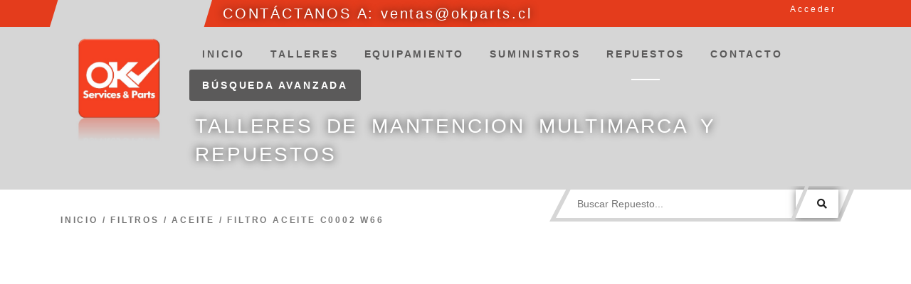

--- FILE ---
content_type: text/html; charset=UTF-8
request_url: https://okparts.cl/product/filtro-aceite-c0002-w66/
body_size: 26527
content:
<!DOCTYPE html><html lang="es"><head><script data-no-optimize="1">var litespeed_docref=sessionStorage.getItem("litespeed_docref");litespeed_docref&&(Object.defineProperty(document,"referrer",{get:function(){return litespeed_docref}}),sessionStorage.removeItem("litespeed_docref"));</script> <meta charset="UTF-8"><meta name="viewport" content="width=device-width, initial-scale=1.0, viewport-fit=cover" /><title>FILTRO ACEITE C0002 W66 &#8211; OkParts</title><meta name='robots' content='max-image-preview:large' /><link rel='dns-prefetch' href='//fonts.googleapis.com' /><link rel="alternate" type="application/rss+xml" title="OkParts &raquo; Feed" href="https://okparts.cl/feed/" /><link rel="alternate" type="application/rss+xml" title="OkParts &raquo; Feed de los comentarios" href="https://okparts.cl/comments/feed/" /><link rel="alternate" type="application/rss+xml" title="OkParts &raquo; Comentario FILTRO ACEITE C0002 W66 del feed" href="https://okparts.cl/product/filtro-aceite-c0002-w66/feed/" /><link rel='stylesheet' id='swpb-style-css' href='https://okparts.cl/wp-content/plugins/sw-product-bundles/assets/css/swpb-front-end.css?ver=6.1.9' type='text/css' media='all' /><link rel='stylesheet' id='swpb-style2-css' href='https://okparts.cl/wp-content/plugins/sw-product-bundles/assets/css/style.css?ver=6.1.9' type='text/css' media='all' /><link rel='stylesheet' id='wp-block-library-css' href='https://okparts.cl/wp-includes/css/dist/block-library/style.min.css?ver=6.1.9' type='text/css' media='all' /><link rel='stylesheet' id='wc-blocks-vendors-style-css' href='https://okparts.cl/wp-content/plugins/woocommerce/packages/woocommerce-blocks/build/wc-blocks-vendors-style.css?ver=9.1.5' type='text/css' media='all' /><link rel='stylesheet' id='wc-blocks-style-css' href='https://okparts.cl/wp-content/plugins/woocommerce/packages/woocommerce-blocks/build/wc-blocks-style.css?ver=9.1.5' type='text/css' media='all' /><link rel='stylesheet' id='nta-css-popup-css' href='https://okparts.cl/wp-content/plugins/wp-whatsapp/assets/dist/css/style.css?ver=6.1.9' type='text/css' media='all' /><link rel='stylesheet' id='classic-theme-styles-css' href='https://okparts.cl/wp-includes/css/classic-themes.min.css?ver=1' type='text/css' media='all' /><style id='global-styles-inline-css' type='text/css'>body{--wp--preset--color--black: #000000;--wp--preset--color--cyan-bluish-gray: #abb8c3;--wp--preset--color--white: #ffffff;--wp--preset--color--pale-pink: #f78da7;--wp--preset--color--vivid-red: #cf2e2e;--wp--preset--color--luminous-vivid-orange: #ff6900;--wp--preset--color--luminous-vivid-amber: #fcb900;--wp--preset--color--light-green-cyan: #7bdcb5;--wp--preset--color--vivid-green-cyan: #00d084;--wp--preset--color--pale-cyan-blue: #8ed1fc;--wp--preset--color--vivid-cyan-blue: #0693e3;--wp--preset--color--vivid-purple: #9b51e0;--wp--preset--gradient--vivid-cyan-blue-to-vivid-purple: linear-gradient(135deg,rgba(6,147,227,1) 0%,rgb(155,81,224) 100%);--wp--preset--gradient--light-green-cyan-to-vivid-green-cyan: linear-gradient(135deg,rgb(122,220,180) 0%,rgb(0,208,130) 100%);--wp--preset--gradient--luminous-vivid-amber-to-luminous-vivid-orange: linear-gradient(135deg,rgba(252,185,0,1) 0%,rgba(255,105,0,1) 100%);--wp--preset--gradient--luminous-vivid-orange-to-vivid-red: linear-gradient(135deg,rgba(255,105,0,1) 0%,rgb(207,46,46) 100%);--wp--preset--gradient--very-light-gray-to-cyan-bluish-gray: linear-gradient(135deg,rgb(238,238,238) 0%,rgb(169,184,195) 100%);--wp--preset--gradient--cool-to-warm-spectrum: linear-gradient(135deg,rgb(74,234,220) 0%,rgb(151,120,209) 20%,rgb(207,42,186) 40%,rgb(238,44,130) 60%,rgb(251,105,98) 80%,rgb(254,248,76) 100%);--wp--preset--gradient--blush-light-purple: linear-gradient(135deg,rgb(255,206,236) 0%,rgb(152,150,240) 100%);--wp--preset--gradient--blush-bordeaux: linear-gradient(135deg,rgb(254,205,165) 0%,rgb(254,45,45) 50%,rgb(107,0,62) 100%);--wp--preset--gradient--luminous-dusk: linear-gradient(135deg,rgb(255,203,112) 0%,rgb(199,81,192) 50%,rgb(65,88,208) 100%);--wp--preset--gradient--pale-ocean: linear-gradient(135deg,rgb(255,245,203) 0%,rgb(182,227,212) 50%,rgb(51,167,181) 100%);--wp--preset--gradient--electric-grass: linear-gradient(135deg,rgb(202,248,128) 0%,rgb(113,206,126) 100%);--wp--preset--gradient--midnight: linear-gradient(135deg,rgb(2,3,129) 0%,rgb(40,116,252) 100%);--wp--preset--duotone--dark-grayscale: url('#wp-duotone-dark-grayscale');--wp--preset--duotone--grayscale: url('#wp-duotone-grayscale');--wp--preset--duotone--purple-yellow: url('#wp-duotone-purple-yellow');--wp--preset--duotone--blue-red: url('#wp-duotone-blue-red');--wp--preset--duotone--midnight: url('#wp-duotone-midnight');--wp--preset--duotone--magenta-yellow: url('#wp-duotone-magenta-yellow');--wp--preset--duotone--purple-green: url('#wp-duotone-purple-green');--wp--preset--duotone--blue-orange: url('#wp-duotone-blue-orange');--wp--preset--font-size--small: 13px;--wp--preset--font-size--medium: 20px;--wp--preset--font-size--large: 36px;--wp--preset--font-size--x-large: 42px;--wp--preset--spacing--20: 0.44rem;--wp--preset--spacing--30: 0.67rem;--wp--preset--spacing--40: 1rem;--wp--preset--spacing--50: 1.5rem;--wp--preset--spacing--60: 2.25rem;--wp--preset--spacing--70: 3.38rem;--wp--preset--spacing--80: 5.06rem;}:where(.is-layout-flex){gap: 0.5em;}body .is-layout-flow > .alignleft{float: left;margin-inline-start: 0;margin-inline-end: 2em;}body .is-layout-flow > .alignright{float: right;margin-inline-start: 2em;margin-inline-end: 0;}body .is-layout-flow > .aligncenter{margin-left: auto !important;margin-right: auto !important;}body .is-layout-constrained > .alignleft{float: left;margin-inline-start: 0;margin-inline-end: 2em;}body .is-layout-constrained > .alignright{float: right;margin-inline-start: 2em;margin-inline-end: 0;}body .is-layout-constrained > .aligncenter{margin-left: auto !important;margin-right: auto !important;}body .is-layout-constrained > :where(:not(.alignleft):not(.alignright):not(.alignfull)){max-width: var(--wp--style--global--content-size);margin-left: auto !important;margin-right: auto !important;}body .is-layout-constrained > .alignwide{max-width: var(--wp--style--global--wide-size);}body .is-layout-flex{display: flex;}body .is-layout-flex{flex-wrap: wrap;align-items: center;}body .is-layout-flex > *{margin: 0;}:where(.wp-block-columns.is-layout-flex){gap: 2em;}.has-black-color{color: var(--wp--preset--color--black) !important;}.has-cyan-bluish-gray-color{color: var(--wp--preset--color--cyan-bluish-gray) !important;}.has-white-color{color: var(--wp--preset--color--white) !important;}.has-pale-pink-color{color: var(--wp--preset--color--pale-pink) !important;}.has-vivid-red-color{color: var(--wp--preset--color--vivid-red) !important;}.has-luminous-vivid-orange-color{color: var(--wp--preset--color--luminous-vivid-orange) !important;}.has-luminous-vivid-amber-color{color: var(--wp--preset--color--luminous-vivid-amber) !important;}.has-light-green-cyan-color{color: var(--wp--preset--color--light-green-cyan) !important;}.has-vivid-green-cyan-color{color: var(--wp--preset--color--vivid-green-cyan) !important;}.has-pale-cyan-blue-color{color: var(--wp--preset--color--pale-cyan-blue) !important;}.has-vivid-cyan-blue-color{color: var(--wp--preset--color--vivid-cyan-blue) !important;}.has-vivid-purple-color{color: var(--wp--preset--color--vivid-purple) !important;}.has-black-background-color{background-color: var(--wp--preset--color--black) !important;}.has-cyan-bluish-gray-background-color{background-color: var(--wp--preset--color--cyan-bluish-gray) !important;}.has-white-background-color{background-color: var(--wp--preset--color--white) !important;}.has-pale-pink-background-color{background-color: var(--wp--preset--color--pale-pink) !important;}.has-vivid-red-background-color{background-color: var(--wp--preset--color--vivid-red) !important;}.has-luminous-vivid-orange-background-color{background-color: var(--wp--preset--color--luminous-vivid-orange) !important;}.has-luminous-vivid-amber-background-color{background-color: var(--wp--preset--color--luminous-vivid-amber) !important;}.has-light-green-cyan-background-color{background-color: var(--wp--preset--color--light-green-cyan) !important;}.has-vivid-green-cyan-background-color{background-color: var(--wp--preset--color--vivid-green-cyan) !important;}.has-pale-cyan-blue-background-color{background-color: var(--wp--preset--color--pale-cyan-blue) !important;}.has-vivid-cyan-blue-background-color{background-color: var(--wp--preset--color--vivid-cyan-blue) !important;}.has-vivid-purple-background-color{background-color: var(--wp--preset--color--vivid-purple) !important;}.has-black-border-color{border-color: var(--wp--preset--color--black) !important;}.has-cyan-bluish-gray-border-color{border-color: var(--wp--preset--color--cyan-bluish-gray) !important;}.has-white-border-color{border-color: var(--wp--preset--color--white) !important;}.has-pale-pink-border-color{border-color: var(--wp--preset--color--pale-pink) !important;}.has-vivid-red-border-color{border-color: var(--wp--preset--color--vivid-red) !important;}.has-luminous-vivid-orange-border-color{border-color: var(--wp--preset--color--luminous-vivid-orange) !important;}.has-luminous-vivid-amber-border-color{border-color: var(--wp--preset--color--luminous-vivid-amber) !important;}.has-light-green-cyan-border-color{border-color: var(--wp--preset--color--light-green-cyan) !important;}.has-vivid-green-cyan-border-color{border-color: var(--wp--preset--color--vivid-green-cyan) !important;}.has-pale-cyan-blue-border-color{border-color: var(--wp--preset--color--pale-cyan-blue) !important;}.has-vivid-cyan-blue-border-color{border-color: var(--wp--preset--color--vivid-cyan-blue) !important;}.has-vivid-purple-border-color{border-color: var(--wp--preset--color--vivid-purple) !important;}.has-vivid-cyan-blue-to-vivid-purple-gradient-background{background: var(--wp--preset--gradient--vivid-cyan-blue-to-vivid-purple) !important;}.has-light-green-cyan-to-vivid-green-cyan-gradient-background{background: var(--wp--preset--gradient--light-green-cyan-to-vivid-green-cyan) !important;}.has-luminous-vivid-amber-to-luminous-vivid-orange-gradient-background{background: var(--wp--preset--gradient--luminous-vivid-amber-to-luminous-vivid-orange) !important;}.has-luminous-vivid-orange-to-vivid-red-gradient-background{background: var(--wp--preset--gradient--luminous-vivid-orange-to-vivid-red) !important;}.has-very-light-gray-to-cyan-bluish-gray-gradient-background{background: var(--wp--preset--gradient--very-light-gray-to-cyan-bluish-gray) !important;}.has-cool-to-warm-spectrum-gradient-background{background: var(--wp--preset--gradient--cool-to-warm-spectrum) !important;}.has-blush-light-purple-gradient-background{background: var(--wp--preset--gradient--blush-light-purple) !important;}.has-blush-bordeaux-gradient-background{background: var(--wp--preset--gradient--blush-bordeaux) !important;}.has-luminous-dusk-gradient-background{background: var(--wp--preset--gradient--luminous-dusk) !important;}.has-pale-ocean-gradient-background{background: var(--wp--preset--gradient--pale-ocean) !important;}.has-electric-grass-gradient-background{background: var(--wp--preset--gradient--electric-grass) !important;}.has-midnight-gradient-background{background: var(--wp--preset--gradient--midnight) !important;}.has-small-font-size{font-size: var(--wp--preset--font-size--small) !important;}.has-medium-font-size{font-size: var(--wp--preset--font-size--medium) !important;}.has-large-font-size{font-size: var(--wp--preset--font-size--large) !important;}.has-x-large-font-size{font-size: var(--wp--preset--font-size--x-large) !important;}
.wp-block-navigation a:where(:not(.wp-element-button)){color: inherit;}
:where(.wp-block-columns.is-layout-flex){gap: 2em;}
.wp-block-pullquote{font-size: 1.5em;line-height: 1.6;}</style><link rel='stylesheet' id='contact-form-7-css' href='https://okparts.cl/wp-content/plugins/contact-form-7/includes/css/styles.css?ver=5.7.3' type='text/css' media='all' /><link rel='stylesheet' id='photoswipe-css' href='https://okparts.cl/wp-content/plugins/woocommerce/assets/css/photoswipe/photoswipe.min.css?ver=7.3.0' type='text/css' media='all' /><link rel='stylesheet' id='photoswipe-default-skin-css' href='https://okparts.cl/wp-content/plugins/woocommerce/assets/css/photoswipe/default-skin/default-skin.min.css?ver=7.3.0' type='text/css' media='all' /><link rel='stylesheet' id='woocommerce-layout-css' href='https://okparts.cl/wp-content/plugins/woocommerce/assets/css/woocommerce-layout.css?ver=7.3.0' type='text/css' media='all' /><link rel='stylesheet' id='woocommerce-smallscreen-css' href='https://okparts.cl/wp-content/plugins/woocommerce/assets/css/woocommerce-smallscreen.css?ver=7.3.0' type='text/css' media='only screen and (max-width: 768px)' /><link rel='stylesheet' id='woocommerce-general-css' href='https://okparts.cl/wp-content/plugins/woocommerce/assets/css/woocommerce.css?ver=7.3.0' type='text/css' media='all' /><style id='woocommerce-inline-inline-css' type='text/css'>.woocommerce form .form-row .required { visibility: visible; }</style><link rel='stylesheet' id='parent-style-css' href='https://okparts.cl/wp-content/themes/autusin/style.css?ver=6.1.9' type='text/css' media='all' /><link rel='stylesheet' id='elementor-icons-css' href='https://okparts.cl/wp-content/plugins/elementor/assets/lib/eicons/css/elementor-icons.min.css?ver=5.27.0' type='text/css' media='all' /><link rel='stylesheet' id='elementor-frontend-css' href='https://okparts.cl/wp-content/plugins/elementor/assets/css/frontend-lite.min.css?ver=3.19.2' type='text/css' media='all' /><link rel='stylesheet' id='swiper-css' href='https://okparts.cl/wp-content/plugins/elementor/assets/lib/swiper/css/swiper.min.css?ver=5.3.6' type='text/css' media='all' /><link rel='stylesheet' id='elementor-post-7-css' href='https://okparts.cl/wp-content/uploads/elementor/css/post-7.css?ver=1713554792' type='text/css' media='all' /><link rel='stylesheet' id='elementor-pro-css' href='https://okparts.cl/wp-content/plugins/elementor-pro/assets/css/frontend-lite.min.css?ver=3.9.2' type='text/css' media='all' /><link rel='stylesheet' id='elementor-global-css' href='https://okparts.cl/wp-content/uploads/elementor/css/global.css?ver=1713554805' type='text/css' media='all' /><link rel='stylesheet' id='elementor-post-4950-css' href='https://okparts.cl/wp-content/uploads/elementor/css/post-4950.css?ver=1713629484' type='text/css' media='all' /><link rel='stylesheet' id='elementor-post-5075-css' href='https://okparts.cl/wp-content/uploads/elementor/css/post-5075.css?ver=1758827234' type='text/css' media='all' /><link rel='stylesheet' id='elementor-post-5261-css' href='https://okparts.cl/wp-content/uploads/elementor/css/post-5261.css?ver=1713554833' type='text/css' media='all' /><link rel='stylesheet' id='web-pyme-checkout-css' href='https://okparts.cl/wp-content/themes/autusin-child-theme/css/style-checkout.css?ver=100' type='text/css' media='all' /><link rel='stylesheet' id='fancybox_css-css' href='https://okparts.cl/wp-content/plugins/sw_core/css/jquery.fancybox.css' type='text/css' media='all' /><link rel='stylesheet' id='bootstrap-css' href='https://okparts.cl/wp-content/themes/autusin/css/bootstrap.min.css' type='text/css' media='all' /><link rel='stylesheet' id='fontawesome1-css' href='https://okparts.cl/wp-content/themes/autusin/css/font-awesome.min.css' type='text/css' media='all' /><link rel='stylesheet' id='sw_css_custom-css' href='https://okparts.cl/wp-content/uploads/sw_theme/css/app-default.css' type='text/css' media='all' /><link rel='stylesheet' id='autusin-responsive-css' href='https://okparts.cl/wp-content/themes/autusin/css/app-responsive.css' type='text/css' media='all' /><link rel='stylesheet' id='autusin-child-css' href='https://okparts.cl/wp-content/themes/autusin-child-theme/style.css' type='text/css' media='all' /><link rel='stylesheet' id='sw-wooswatches-css' href='https://okparts.cl/wp-content/plugins/sw_wooswatches/css/style.css' type='text/css' media='all' /><link rel='stylesheet' id='elementor-icons-shared-0-css' href='https://okparts.cl/wp-content/plugins/elementor/assets/lib/font-awesome/css/fontawesome.min.css?ver=5.15.3' type='text/css' media='all' /><link rel='stylesheet' id='elementor-icons-fa-solid-css' href='https://okparts.cl/wp-content/plugins/elementor/assets/lib/font-awesome/css/solid.min.css?ver=5.15.3' type='text/css' media='all' /><link rel="preconnect" href="https://fonts.gstatic.com/" crossorigin><script type="text/template" id="tmpl-variation-template"><div class="woocommerce-variation-description">{{{ data.variation.variation_description }}}</div>
	<div class="woocommerce-variation-price">{{{ data.variation.price_html }}}</div>
	<div class="woocommerce-variation-availability">{{{ data.variation.availability_html }}}</div></script> <script type="text/template" id="tmpl-unavailable-variation-template"><p>Lo siento, este producto no está disponible. Por favor, elige otra combinación.</p></script> <script type="litespeed/javascript" data-src='https://okparts.cl/wp-includes/js/jquery/jquery.min.js?ver=3.6.1' id='jquery-core-js'></script> <script type="litespeed/javascript" data-src='https://okparts.cl/wp-includes/js/jquery/jquery-migrate.min.js?ver=3.3.2' id='jquery-migrate-js'></script> <link rel="https://api.w.org/" href="https://okparts.cl/wp-json/" /><link rel="alternate" type="application/json" href="https://okparts.cl/wp-json/wp/v2/product/31450" /><link rel="EditURI" type="application/rsd+xml" title="RSD" href="https://okparts.cl/xmlrpc.php?rsd" /><link rel="wlwmanifest" type="application/wlwmanifest+xml" href="https://okparts.cl/wp-includes/wlwmanifest.xml" /><meta name="generator" content="WordPress 6.1.9" /><meta name="generator" content="WooCommerce 7.3.0" /><link rel="canonical" href="https://okparts.cl/product/filtro-aceite-c0002-w66/" /><link rel='shortlink' href='https://okparts.cl/?p=31450' /><link rel="alternate" type="application/json+oembed" href="https://okparts.cl/wp-json/oembed/1.0/embed?url=https%3A%2F%2Fokparts.cl%2Fproduct%2Ffiltro-aceite-c0002-w66%2F" /><link rel="alternate" type="text/xml+oembed" href="https://okparts.cl/wp-json/oembed/1.0/embed?url=https%3A%2F%2Fokparts.cl%2Fproduct%2Ffiltro-aceite-c0002-w66%2F&#038;format=xml" />
<noscript><style>.woocommerce-product-gallery{ opacity: 1 !important; }</style></noscript><meta name="generator" content="Elementor 3.19.2; features: e_optimized_assets_loading, e_optimized_css_loading, additional_custom_breakpoints, block_editor_assets_optimize, e_image_loading_optimization; settings: css_print_method-external, google_font-enabled, font_display-swap"><meta name="generator" content="Powered by Slider Revolution 6.6.5 - responsive, Mobile-Friendly Slider Plugin for WordPress with comfortable drag and drop interface." /><style>.custom-font {font-family: Rajdhani !important;}</style><link rel="icon" href="https://okparts.cl/wp-content/uploads/2023/02/cropped-favicon-32x32.png" sizes="32x32" /><link rel="icon" href="https://okparts.cl/wp-content/uploads/2023/02/cropped-favicon-192x192.png" sizes="192x192" /><link rel="apple-touch-icon" href="https://okparts.cl/wp-content/uploads/2023/02/cropped-favicon-180x180.png" /><meta name="msapplication-TileImage" content="https://okparts.cl/wp-content/uploads/2023/02/cropped-favicon-270x270.png" /> <script type="litespeed/javascript">function setREVStartSize(e){window.RSIW=window.RSIW===undefined?window.innerWidth:window.RSIW;window.RSIH=window.RSIH===undefined?window.innerHeight:window.RSIH;try{var pw=document.getElementById(e.c).parentNode.offsetWidth,newh;pw=pw===0||isNaN(pw)||(e.l=="fullwidth"||e.layout=="fullwidth")?window.RSIW:pw;e.tabw=e.tabw===undefined?0:parseInt(e.tabw);e.thumbw=e.thumbw===undefined?0:parseInt(e.thumbw);e.tabh=e.tabh===undefined?0:parseInt(e.tabh);e.thumbh=e.thumbh===undefined?0:parseInt(e.thumbh);e.tabhide=e.tabhide===undefined?0:parseInt(e.tabhide);e.thumbhide=e.thumbhide===undefined?0:parseInt(e.thumbhide);e.mh=e.mh===undefined||e.mh==""||e.mh==="auto"?0:parseInt(e.mh,0);if(e.layout==="fullscreen"||e.l==="fullscreen")
newh=Math.max(e.mh,window.RSIH);else{e.gw=Array.isArray(e.gw)?e.gw:[e.gw];for(var i in e.rl)if(e.gw[i]===undefined||e.gw[i]===0)e.gw[i]=e.gw[i-1];e.gh=e.el===undefined||e.el===""||(Array.isArray(e.el)&&e.el.length==0)?e.gh:e.el;e.gh=Array.isArray(e.gh)?e.gh:[e.gh];for(var i in e.rl)if(e.gh[i]===undefined||e.gh[i]===0)e.gh[i]=e.gh[i-1];var nl=new Array(e.rl.length),ix=0,sl;e.tabw=e.tabhide>=pw?0:e.tabw;e.thumbw=e.thumbhide>=pw?0:e.thumbw;e.tabh=e.tabhide>=pw?0:e.tabh;e.thumbh=e.thumbhide>=pw?0:e.thumbh;for(var i in e.rl)nl[i]=e.rl[i]<window.RSIW?0:e.rl[i];sl=nl[0];for(var i in nl)if(sl>nl[i]&&nl[i]>0){sl=nl[i];ix=i}
var m=pw>(e.gw[ix]+e.tabw+e.thumbw)?1:(pw-(e.tabw+e.thumbw))/(e.gw[ix]);newh=(e.gh[ix]*m)+(e.tabh+e.thumbh)}
var el=document.getElementById(e.c);if(el!==null&&el)el.style.height=newh+"px";el=document.getElementById(e.c+"_wrapper");if(el!==null&&el){el.style.height=newh+"px";el.style.display="block"}}catch(e){console.log("Failure at Presize of Slider:"+e)}}</script> <style type="text/css" id="wp-custom-css">/*Esconder texto en inglés al registrarse*/
.my-account .woocommerce-privacy-policy-text
{
	display:none;
}

/*.autusin-minicart3 .minicart-title h2,
#primary-menu .menu-title
{
	color:#fff;
}*/
/*letra tabla*/
.entry-summary table td > a
{
	color:#333;
}
/*total carrito*/
.woocommerce > .cart-collaterals .cart_totals table tr.order-total td .amount
{
	color:#333;
}
/*Subrayado elementos menu*/
.header-style13.elementor-element .nav-pills > li.active::before
{
	background-color:#fff
}
/*Etiqueta Carrito*/
.autusin-minicart3 .minicart-title h2
{
	color:#fff;
}
/*Color botones*/
.button
{
	/*background-color:#000 !important;*/
}
.woocommerce div.product p.price
{
	color:#94c300;
}
.woocommerce form table.shop_table.shop_table_responsive tr td.actions .button,
.woocommerce-cart .wp-element-button,
.elementor-element .cart .addcart-wrapper .single_add_to_cart_button,
button#place_order{
	background-color:#94c300 !important;
}
/*Botón búsqueda avanzada*/
#menu-navegacion-principal-1 li.destacado
{
	background-color:#5B5A5A;
	border-radius: 3px;
}
#menu-navegacion-principal-1 a.item-link
{
	padding:12px 18px;
}
#menu-navegacion-principal-1 .menu-title
{
	color:#5B5A5A;
}
#menu-navegacion-principal-1 li.destacado .menu-title
{
	color:white;
}
/*cabecera enlace acceder*/
.header-style13.elementor-element .top-login ul li a
{
	color:white;
}
.resmenu-container .navbar-toggle .icon-bar
{
	background-color:white;
	width:30px;
	height:4px;
}
.search-results .box-shop .sorting-custom {
  left: auto;
	margin-left: 0px;
}
.search-results .box-shop .woocommerce-pagination {
	margin-top: 0;
	display: block !important;
}
.search-results .box-shop .woocommerce-pagination .page-numbers > li .page-numbers, .products-wrapper .woocommerce-pagination .page-numbers > li .page-numbers {
  width: 50px !important;
}
/*
.header-style13.elementor-element .elementor-widget-wp-widget-sw_ajax_woocommerce_search .top-search .content-search, .header-style13.elementor-element .elementor-widget-wp-widget-sw_ajax_woocommerce_search .top-search{
	clip-path: unset;
}*/
/* mneú */
.bt-search1.bt-search2 .apply-filters__button
{
	background-color:#e84b1e !important;
}
/* espaciado menu vertucal */
.product-categories li,
.product-categories ul
{
	padding-bottom:4px;
}
/* oculta carrito y formulario agregar a carrito*/
.top-minicart-icon.pull-right,
.elementor-add-to-cart.elementor-product-simple,
.item-bottom.clearfix
{
	display:none;
}</style></head><body class="product-template-default single single-product postid-31450 theme-autusin woocommerce woocommerce-page woocommerce-no-js filtro-aceite-c0002-w66 single-product-default product-thumbnail-bottom elementor-default elementor-template-full-width elementor-kit-7 elementor-page-5261">
<svg xmlns="http://www.w3.org/2000/svg" viewBox="0 0 0 0" width="0" height="0" focusable="false" role="none" style="visibility: hidden; position: absolute; left: -9999px; overflow: hidden;" ><defs><filter id="wp-duotone-dark-grayscale"><feColorMatrix color-interpolation-filters="sRGB" type="matrix" values=" .299 .587 .114 0 0 .299 .587 .114 0 0 .299 .587 .114 0 0 .299 .587 .114 0 0 " /><feComponentTransfer color-interpolation-filters="sRGB" ><feFuncR type="table" tableValues="0 0.49803921568627" /><feFuncG type="table" tableValues="0 0.49803921568627" /><feFuncB type="table" tableValues="0 0.49803921568627" /><feFuncA type="table" tableValues="1 1" /></feComponentTransfer><feComposite in2="SourceGraphic" operator="in" /></filter></defs></svg><svg xmlns="http://www.w3.org/2000/svg" viewBox="0 0 0 0" width="0" height="0" focusable="false" role="none" style="visibility: hidden; position: absolute; left: -9999px; overflow: hidden;" ><defs><filter id="wp-duotone-grayscale"><feColorMatrix color-interpolation-filters="sRGB" type="matrix" values=" .299 .587 .114 0 0 .299 .587 .114 0 0 .299 .587 .114 0 0 .299 .587 .114 0 0 " /><feComponentTransfer color-interpolation-filters="sRGB" ><feFuncR type="table" tableValues="0 1" /><feFuncG type="table" tableValues="0 1" /><feFuncB type="table" tableValues="0 1" /><feFuncA type="table" tableValues="1 1" /></feComponentTransfer><feComposite in2="SourceGraphic" operator="in" /></filter></defs></svg><svg xmlns="http://www.w3.org/2000/svg" viewBox="0 0 0 0" width="0" height="0" focusable="false" role="none" style="visibility: hidden; position: absolute; left: -9999px; overflow: hidden;" ><defs><filter id="wp-duotone-purple-yellow"><feColorMatrix color-interpolation-filters="sRGB" type="matrix" values=" .299 .587 .114 0 0 .299 .587 .114 0 0 .299 .587 .114 0 0 .299 .587 .114 0 0 " /><feComponentTransfer color-interpolation-filters="sRGB" ><feFuncR type="table" tableValues="0.54901960784314 0.98823529411765" /><feFuncG type="table" tableValues="0 1" /><feFuncB type="table" tableValues="0.71764705882353 0.25490196078431" /><feFuncA type="table" tableValues="1 1" /></feComponentTransfer><feComposite in2="SourceGraphic" operator="in" /></filter></defs></svg><svg xmlns="http://www.w3.org/2000/svg" viewBox="0 0 0 0" width="0" height="0" focusable="false" role="none" style="visibility: hidden; position: absolute; left: -9999px; overflow: hidden;" ><defs><filter id="wp-duotone-blue-red"><feColorMatrix color-interpolation-filters="sRGB" type="matrix" values=" .299 .587 .114 0 0 .299 .587 .114 0 0 .299 .587 .114 0 0 .299 .587 .114 0 0 " /><feComponentTransfer color-interpolation-filters="sRGB" ><feFuncR type="table" tableValues="0 1" /><feFuncG type="table" tableValues="0 0.27843137254902" /><feFuncB type="table" tableValues="0.5921568627451 0.27843137254902" /><feFuncA type="table" tableValues="1 1" /></feComponentTransfer><feComposite in2="SourceGraphic" operator="in" /></filter></defs></svg><svg xmlns="http://www.w3.org/2000/svg" viewBox="0 0 0 0" width="0" height="0" focusable="false" role="none" style="visibility: hidden; position: absolute; left: -9999px; overflow: hidden;" ><defs><filter id="wp-duotone-midnight"><feColorMatrix color-interpolation-filters="sRGB" type="matrix" values=" .299 .587 .114 0 0 .299 .587 .114 0 0 .299 .587 .114 0 0 .299 .587 .114 0 0 " /><feComponentTransfer color-interpolation-filters="sRGB" ><feFuncR type="table" tableValues="0 0" /><feFuncG type="table" tableValues="0 0.64705882352941" /><feFuncB type="table" tableValues="0 1" /><feFuncA type="table" tableValues="1 1" /></feComponentTransfer><feComposite in2="SourceGraphic" operator="in" /></filter></defs></svg><svg xmlns="http://www.w3.org/2000/svg" viewBox="0 0 0 0" width="0" height="0" focusable="false" role="none" style="visibility: hidden; position: absolute; left: -9999px; overflow: hidden;" ><defs><filter id="wp-duotone-magenta-yellow"><feColorMatrix color-interpolation-filters="sRGB" type="matrix" values=" .299 .587 .114 0 0 .299 .587 .114 0 0 .299 .587 .114 0 0 .299 .587 .114 0 0 " /><feComponentTransfer color-interpolation-filters="sRGB" ><feFuncR type="table" tableValues="0.78039215686275 1" /><feFuncG type="table" tableValues="0 0.94901960784314" /><feFuncB type="table" tableValues="0.35294117647059 0.47058823529412" /><feFuncA type="table" tableValues="1 1" /></feComponentTransfer><feComposite in2="SourceGraphic" operator="in" /></filter></defs></svg><svg xmlns="http://www.w3.org/2000/svg" viewBox="0 0 0 0" width="0" height="0" focusable="false" role="none" style="visibility: hidden; position: absolute; left: -9999px; overflow: hidden;" ><defs><filter id="wp-duotone-purple-green"><feColorMatrix color-interpolation-filters="sRGB" type="matrix" values=" .299 .587 .114 0 0 .299 .587 .114 0 0 .299 .587 .114 0 0 .299 .587 .114 0 0 " /><feComponentTransfer color-interpolation-filters="sRGB" ><feFuncR type="table" tableValues="0.65098039215686 0.40392156862745" /><feFuncG type="table" tableValues="0 1" /><feFuncB type="table" tableValues="0.44705882352941 0.4" /><feFuncA type="table" tableValues="1 1" /></feComponentTransfer><feComposite in2="SourceGraphic" operator="in" /></filter></defs></svg><svg xmlns="http://www.w3.org/2000/svg" viewBox="0 0 0 0" width="0" height="0" focusable="false" role="none" style="visibility: hidden; position: absolute; left: -9999px; overflow: hidden;" ><defs><filter id="wp-duotone-blue-orange"><feColorMatrix color-interpolation-filters="sRGB" type="matrix" values=" .299 .587 .114 0 0 .299 .587 .114 0 0 .299 .587 .114 0 0 .299 .587 .114 0 0 " /><feComponentTransfer color-interpolation-filters="sRGB" ><feFuncR type="table" tableValues="0.098039215686275 1" /><feFuncG type="table" tableValues="0 0.66274509803922" /><feFuncB type="table" tableValues="0.84705882352941 0.41960784313725" /><feFuncA type="table" tableValues="1 1" /></feComponentTransfer><feComposite in2="SourceGraphic" operator="in" /></filter></defs></svg><div data-elementor-type="header" data-elementor-id="4950" class="elementor elementor-4950 elementor-location-header"><div class="elementor-section-wrap"><section class="elementor-section elementor-top-section elementor-element elementor-element-8d61ef2 elementor-section-full_width header header-style13 elementor-hidden-mobile elementor-section-height-min-height elementor-section-height-default elementor-section-items-middle" data-id="8d61ef2" data-element_type="section" id="header" data-settings="{&quot;background_background&quot;:&quot;classic&quot;}"><div class="elementor-container elementor-column-gap-default"><div class="elementor-column elementor-col-100 elementor-top-column elementor-element elementor-element-26bec93" data-id="26bec93" data-element_type="column" data-settings="{&quot;background_background&quot;:&quot;slideshow&quot;,&quot;background_slideshow_gallery&quot;:[],&quot;background_slideshow_loop&quot;:&quot;yes&quot;,&quot;background_slideshow_slide_duration&quot;:5000,&quot;background_slideshow_slide_transition&quot;:&quot;fade&quot;,&quot;background_slideshow_transition_duration&quot;:500}"><div class="elementor-widget-wrap elementor-element-populated"><section class="elementor-section elementor-inner-section elementor-element elementor-element-901224c elementor-section-boxed elementor-section-height-default elementor-section-height-default" data-id="901224c" data-element_type="section"><div class="elementor-container elementor-column-gap-default"><div class="elementor-column elementor-col-50 elementor-inner-column elementor-element elementor-element-6839c87 header-mid header-left elementor-hidden-phone" data-id="6839c87" data-element_type="column"><div class="elementor-widget-wrap"></div></div><div class="elementor-column elementor-col-50 elementor-inner-column elementor-element elementor-element-c7f7415 elementor-width elementor-block" data-id="c7f7415" data-element_type="column"><div class="elementor-widget-wrap elementor-element-populated"><div class="elementor-element elementor-element-f23c4a0 pull-left elementor-widget elementor-widget-heading" data-id="f23c4a0" data-element_type="widget" data-widget_type="heading.default"><div class="elementor-widget-container"><style>/*! elementor - v3.19.0 - 07-02-2024 */
.elementor-heading-title{padding:0;margin:0;line-height:1}.elementor-widget-heading .elementor-heading-title[class*=elementor-size-]>a{color:inherit;font-size:inherit;line-height:inherit}.elementor-widget-heading .elementor-heading-title.elementor-size-small{font-size:15px}.elementor-widget-heading .elementor-heading-title.elementor-size-medium{font-size:19px}.elementor-widget-heading .elementor-heading-title.elementor-size-large{font-size:29px}.elementor-widget-heading .elementor-heading-title.elementor-size-xl{font-size:39px}.elementor-widget-heading .elementor-heading-title.elementor-size-xxl{font-size:59px}</style><h2 class="elementor-heading-title elementor-size-medium">CONTÁCTANOS A:        ventas@okparts.cl</h2></div></div><div class="elementor-element elementor-element-8c7d7cb pull-right elementor-widget elementor-widget-wp-widget-sw_top" data-id="8c7d7cb" data-element_type="widget" data-widget_type="wp-widget-sw_top.default"><div class="elementor-widget-container"><div class="top-login"><ul><li>
<a href="javascript:void(0);" data-toggle="modal" data-target="#login_form"><span>Acceder</span></a></li></ul></div></div></div></div></div></div></section><section class="elementor-section elementor-inner-section elementor-element elementor-element-0ab3e4c header-mid elementor-section-height-min-height elementor-section-boxed elementor-section-height-default" data-id="0ab3e4c" data-element_type="section"><div class="elementor-container elementor-column-gap-default"><div class="elementor-column elementor-col-33 elementor-inner-column elementor-element elementor-element-f5cf795" data-id="f5cf795" data-element_type="column"><div class="elementor-widget-wrap elementor-element-populated"><div class="elementor-element elementor-element-1da0811 elementor-widget elementor-widget-image" data-id="1da0811" data-element_type="widget" data-widget_type="image.default"><div class="elementor-widget-container"><style>/*! elementor - v3.19.0 - 07-02-2024 */
.elementor-widget-image{text-align:center}.elementor-widget-image a{display:inline-block}.elementor-widget-image a img[src$=".svg"]{width:48px}.elementor-widget-image img{vertical-align:middle;display:inline-block}</style><a href="https://okparts.cl">
<img data-lazyloaded="1" src="[data-uri]" width="598" height="703" data-src="https://okparts.cl/wp-content/uploads/2020/08/LOGO-PAGINA-2024.jpg" class="attachment-full size-full wp-image-35038" alt="" data-srcset="https://okparts.cl/wp-content/uploads/2020/08/LOGO-PAGINA-2024.jpg 598w, https://okparts.cl/wp-content/uploads/2020/08/LOGO-PAGINA-2024-255x300.jpg 255w, https://okparts.cl/wp-content/uploads/2020/08/elementor/thumbs/LOGO-PAGINA-2024-qmzskzpmswkea7vv07plu3m3gz5tbxry5h6qp4hpai.jpg 1w, https://okparts.cl/wp-content/uploads/2020/08/elementor/thumbs/LOGO-PAGINA-2024-qmzskzpmts54ikujalbtvme2aiug3ru9gwvn7yauhq.jpg 3w" data-sizes="(max-width: 598px) 100vw, 598px" />								</a></div></div></div></div><div class="elementor-column elementor-col-33 elementor-inner-column elementor-element elementor-element-f963b00 elementor-width" data-id="f963b00" data-element_type="column" data-settings="{&quot;background_background&quot;:&quot;gradient&quot;}"><div class="elementor-widget-wrap elementor-element-populated"><div class="elementor-element elementor-element-72c135a pull-left e-transform elementor-widget elementor-widget-wp-widget-sw_primary_menu" data-id="72c135a" data-element_type="widget" data-settings="{&quot;_transform_scale_effect&quot;:{&quot;unit&quot;:&quot;px&quot;,&quot;size&quot;:1,&quot;sizes&quot;:[]},&quot;_transform_scale_effect_tablet&quot;:{&quot;unit&quot;:&quot;px&quot;,&quot;size&quot;:&quot;&quot;,&quot;sizes&quot;:[]},&quot;_transform_scale_effect_mobile&quot;:{&quot;unit&quot;:&quot;px&quot;,&quot;size&quot;:&quot;&quot;,&quot;sizes&quot;:[]}}" data-widget_type="wp-widget-sw_primary_menu.default"><div class="elementor-widget-container"><div id="main-menu" class="main-menu pull-left clearfix"><nav id="primary-menu" class="primary-menu"><div class="mid-header clearfix"><div class="navbar-inner navbar-inverse"><div class="resmenu-container"><button class="navbar-toggle bt_menusb" type="button" data-target="#ResMenuSB">
<span class="sr-only">Toggle navigation</span>
<span class="icon-bar"></span>
<span class="icon-bar"></span>
<span class="icon-bar"></span>
</button></div><ul id="menu-navegacion-principal-1" class="nav nav-pills nav-mega autusin-mega autusin-menures"><li  class="menu-inicio autusin-menu-custom level1"><a href="https://okparts.cl/" class="item-link elementor-item" ><span class="have-title"><span class="menu-title">Inicio</span></span></a></li><li  class="menu-talleres autusin-menu-custom level1"><a href="https://okparts.cl/talleres/" class="item-link elementor-item" ><span class="have-title"><span class="menu-title">TALLERES</span></span></a></li><li  class="menu-equipamiento autusin-menu-custom level1"><a href="https://okparts.cl/equipamiento/" class="item-link elementor-item" ><span class="have-title"><span class="menu-title">EQUIPAMIENTO</span></span></a></li><li  class="menu-suministros autusin-menu-custom level1"><a href="https://okparts.cl/suministros/" class="item-link elementor-item" ><span class="have-title"><span class="menu-title">SUMINISTROS</span></span></a></li><li  class="active menu-repuestos autusin-mega-menu level1"><a href="https://okparts.cl/repuestos/" class="item-link elementor-item" ><span class="have-title"><span class="menu-title">Repuestos</span></span></a></li><li  class="menu-contacto autusin-menu-custom level1"><a href="https://okparts.cl/contacto/" class="item-link elementor-item" ><span class="have-title"><span class="menu-title">Contacto</span></span></a></li><li  class="destacado menu-busqueda-avanzada autusin-menu-custom level1"><a href="https://okparts.cl/busqueda-avanzada/" class="item-link elementor-item" ><span class="have-title"><span class="menu-title">Búsqueda avanzada</span></span></a></li></ul></div></div></nav></div></div></div><div class="elementor-element elementor-element-9cb55c4 pull-left elementor-widget elementor-widget-heading" data-id="9cb55c4" data-element_type="widget" data-widget_type="heading.default"><div class="elementor-widget-container"><h2 class="elementor-heading-title elementor-size-default"><a href="tel:994199808">TALLERES DE MANTENCION MULTIMARCA Y REPUESTOS</a></h2></div></div></div></div><div class="elementor-column elementor-col-33 elementor-inner-column elementor-element elementor-element-5497542" data-id="5497542" data-element_type="column"><div class="elementor-widget-wrap elementor-element-populated"><div class="elementor-element elementor-element-3baa568 pull-right elementor-widget elementor-widget-wp-widget-sw_woocommerce_minicart_ajax" data-id="3baa568" data-element_type="widget" data-widget_type="wp-widget-sw_woocommerce_minicart_ajax.default"><div class="elementor-widget-container"><div class="top-form top-form-minicart autusin-minicart3 pull-right"><div class="top-minicart-icon pull-right">
<span class="icon"></span><div class="minicart-title"><h2>Carrito</h2>
<span>0 item </span><label>-</label> <span class="woocommerce-Price-amount amount"><bdi><span class="woocommerce-Price-currencySymbol">&#36;</span>0</bdi></span></div></div><div class="wrapp-minicart"><div class="minicart-padding"><div class="number-item">Hay <span class="item">0 item(s)</span> en tu carrito</div><ul class="minicart-content"></ul><div class="cart-checkout"><div class="price-total">
<span class="label-price-total">Subtotal:</span>
<span class="price-total-w"><span class="price"><span class="woocommerce-Price-amount amount"><bdi><span class="woocommerce-Price-currencySymbol">&#36;</span>0</bdi></span></span></span></div><div class="cart-links clearfix"><div class="cart-link"><a href="https://okparts.cl/carrito/" title="Carrito">Ver carrito</a></div><div class="checkout-link"><a href="https://okparts.cl/checkout/" title="Finalizar">Finalizar</a></div></div></div></div></div></div></div></div><div class="elementor-element elementor-element-d1a3b73 pull-right elementor-widget elementor-widget-wp-widget-sw_ajax_woocommerce_search" data-id="d1a3b73" data-element_type="widget" data-widget_type="wp-widget-sw_ajax_woocommerce_search.default"><div class="elementor-widget-container"><div class="autusin_top swsearch-wrapper search-layout2 clearfix"><div class="top-form top-search "><div class="topsearch-entry"><form method="GET" action="https://okparts.cl/"><div id="sw_woo_search_1" class="search input-group"
data-height_image="40"
data-width_image="40"
data-show_image="1"
data-show_price="1"
data-character="3"
data-limit="5"
data-search_type="1"
><div class="content-search">
<input class="autosearch-input" type="text" value="" size="50" autocomplete="off" placeholder="Buscar Repuesto..." name="s"><div class="search-append"></div></div>
<span class="input-group-btn">
<button type="submit" class="fa fa-search button-search-pro form-button"></button>
</span>
<input name="search_posttype" value="product" type="hidden">
<input type="hidden" name="search_sku" value="1"/></div></form></div></div></div></div></div></div></div></div></section></div></div></div></section></div></div><div class="woocommerce-notices-wrapper"></div><div data-elementor-type="product" data-elementor-id="5261" class="elementor elementor-5261 elementor-location-single post-31450 product type-product status-publish has-post-thumbnail vehiculo-1994-twingo vehiculo-1995-twingo vehiculo-1996-twingo vehiculo-1997-twingo vehiculo-1998-twingo vehiculo-1999-twingo vehiculo-2000-twingo vehiculo-2001-twingo vehiculo-2001-clio-iv vehiculo-2002-clio-iv vehiculo-2003-clio-iv vehiculo-2004-clio-iv vehiculo-2005-clio-iv product_cat-aceite product_brand-filtros-js first instock shipping-taxable purchasable product-type-simple product"><div class="elementor-section-wrap"><section class="elementor-section elementor-top-section elementor-element elementor-element-7c2ab4d elementor-section-boxed elementor-section-height-default elementor-section-height-default" data-id="7c2ab4d" data-element_type="section"><div class="elementor-container elementor-column-gap-default"><div class="elementor-column elementor-col-100 elementor-top-column elementor-element elementor-element-4ccb39e" data-id="4ccb39e" data-element_type="column"><div class="elementor-widget-wrap elementor-element-populated"><div class="elementor-element elementor-element-84a8dec elementor-widget elementor-widget-woocommerce-breadcrumb" data-id="84a8dec" data-element_type="widget" data-widget_type="woocommerce-breadcrumb.default"><div class="elementor-widget-container"><link rel="stylesheet" href="https://okparts.cl/wp-content/plugins/elementor-pro/assets/css/widget-woocommerce.min.css"><nav class="woocommerce-breadcrumb"><a href="https://okparts.cl">Inicio</a>&nbsp;&#47;&nbsp;<a href="https://okparts.cl/product-category/filtros/">FILTROS</a>&nbsp;&#47;&nbsp;<a href="https://okparts.cl/product-category/filtros/aceite/">ACEITE</a>&nbsp;&#47;&nbsp;FILTRO ACEITE C0002 W66</nav></div></div></div></div></div></section><section class="elementor-section elementor-top-section elementor-element elementor-element-04ed095 custom-pages elementor-section-boxed elementor-section-height-default elementor-section-height-default" data-id="04ed095" data-element_type="section"><div class="elementor-container elementor-column-gap-default"><div class="elementor-column elementor-col-33 elementor-top-column elementor-element elementor-element-cc09dd5 sidebar " data-id="cc09dd5" data-element_type="column"><div class="elementor-widget-wrap"></div></div><div class="elementor-column elementor-col-66 elementor-top-column elementor-element elementor-element-13de6fb content single-product " data-id="13de6fb" data-element_type="column"><div class="elementor-widget-wrap elementor-element-populated"><section class="elementor-section elementor-inner-section elementor-element elementor-element-8336c0b product_detail elementor-section-boxed elementor-section-height-default elementor-section-height-default" data-id="8336c0b" data-element_type="section"><div class="elementor-container elementor-column-gap-default"><div class="elementor-column elementor-col-50 elementor-inner-column elementor-element elementor-element-1f35d9d slider_img_productd" data-id="1f35d9d" data-element_type="column"><div class="elementor-widget-wrap elementor-element-populated"><div class="elementor-element elementor-element-9ba0121 animated-slow yes elementor-invisible elementor-widget elementor-widget-woocommerce-product-images" data-id="9ba0121" data-element_type="widget" data-settings="{&quot;sticky&quot;:&quot;top&quot;,&quot;sticky_on&quot;:[&quot;desktop&quot;,&quot;tablet&quot;],&quot;sticky_parent&quot;:&quot;yes&quot;,&quot;_animation&quot;:&quot;bounceInUp&quot;,&quot;sticky_offset&quot;:0,&quot;sticky_effects_offset&quot;:0}" data-widget_type="woocommerce-product-images.default"><div class="elementor-widget-container"><div id="product_img_31450" class="woocommerce-product-gallery woocommerce-product-gallery--with-images images product-images loading" data-vertical="false" data-video=""><figure class="woocommerce-product-gallery__wrapper"><div class="product-images-container clearfix thumbnail-bottom"><div class="slider product-responsive"><div data-thumb="https://okparts.cl/wp-content/uploads/2023/05/C0002.jpg" class="woocommerce-product-gallery__image">
<a href="https://okparts.cl/wp-content/uploads/2023/05/C0002.jpg"><img width="439" height="419" src="https://okparts.cl/wp-content/uploads/2023/05/C0002.jpg" class="wp-post-image" alt="" decoding="async" title="C0002.jpg" data-caption="" data-src="https://okparts.cl/wp-content/uploads/2023/05/C0002.jpg" data-large_image="https://okparts.cl/wp-content/uploads/2023/05/C0002.jpg" data-large_image_width="439" data-large_image_height="419" srcset="https://okparts.cl/wp-content/uploads/2023/05/C0002.jpg 439w, https://okparts.cl/wp-content/uploads/2023/05/C0002-300x286.jpg 300w" sizes="(max-width: 439px) 100vw, 439px" /></a></div></div><div class="slider product-responsive-thumbnail" id="product_thumbnail_31450"><div class="item-thumbnail-product"><div class="thumbnail-wrapper">
<img data-lazyloaded="1" src="[data-uri]" loading="lazy" width="439" height="419" data-src="https://okparts.cl/wp-content/uploads/2023/05/C0002.jpg" class="slick-current" alt="" decoding="async" data-srcset="https://okparts.cl/wp-content/uploads/2023/05/C0002.jpg 439w, https://okparts.cl/wp-content/uploads/2023/05/C0002-300x286.jpg 300w" data-sizes="(max-width: 439px) 100vw, 439px" /></div></div></div></div></figure></div></div></div></div></div><div class="elementor-column elementor-col-50 elementor-inner-column elementor-element elementor-element-70052bc content_product_detail" data-id="70052bc" data-element_type="column"><div class="elementor-widget-wrap elementor-element-populated"><div class="elementor-element elementor-element-389a1bd animated-slow elementor-invisible elementor-widget elementor-widget-woocommerce-product-title elementor-page-title elementor-widget-heading" data-id="389a1bd" data-element_type="widget" data-settings="{&quot;_animation&quot;:&quot;bounceInRight&quot;}" data-widget_type="woocommerce-product-title.default"><div class="elementor-widget-container"><h1 class="product_title entry-title elementor-heading-title elementor-size-default">FILTRO ACEITE C0002 W66</h1></div></div><div class="elementor-element elementor-element-eb53981 animated-slow elementor-invisible elementor-widget elementor-widget-woocommerce-product-rating" data-id="eb53981" data-element_type="widget" data-settings="{&quot;_animation&quot;:&quot;bounceInRight&quot;}" data-widget_type="woocommerce-product-rating.default"><div class="elementor-widget-container"><div class="reviews-content"><div class="star">
<span style="width:0px"></span></div>
<a href="#reviews" class="woocommerce-review-link" rel="nofollow"><span class="count">0</span> Review(s)</a></div></div></div><div class="elementor-element elementor-element-9b68d9d animated-slow elementor-invisible elementor-widget elementor-widget-woocommerce-product-price" data-id="9b68d9d" data-element_type="widget" data-settings="{&quot;_animation&quot;:&quot;bounceInRight&quot;}" data-widget_type="woocommerce-product-price.default"><div class="elementor-widget-container"><div itemprop="offers" itemscope itemtype="http://schema.org/Offer"><p class="price"><span class="woocommerce-Price-amount amount"><bdi><span class="woocommerce-Price-currencySymbol">&#36;</span>1.823</bdi></span></p><meta itemprop="price" content="1823" /><meta itemprop="priceCurrency" content="CLP" /><link itemprop="availability" href="http://schema.org/InStock" /></div><div class="product-info product_meta">
<span class="sku_wrapper">SKU: <span class="sku" itemprop="sku">FSC00062</span></span></div></div></div><div class="elementor-element elementor-element-be86423 animated-slow elementor-invisible elementor-widget elementor-widget-shortcode" data-id="be86423" data-element_type="widget" data-settings="{&quot;_animation&quot;:&quot;bounceInRight&quot;}" data-widget_type="shortcode.default"><div class="elementor-widget-container"><div class="item-brand">
<span>Fabricado por: </span>
<a href="https://okparts.cl/product_brand/filtros-js/">Filtros JS</a></div><div class="elementor-shortcode"></div></div></div><div class="elementor-element elementor-element-88e9422 animated-slow elementor-invisible elementor-widget elementor-widget-woocommerce-product-short-description" data-id="88e9422" data-element_type="widget" data-settings="{&quot;_animation&quot;:&quot;bounceInRight&quot;}" data-widget_type="woocommerce-product-short-description.default"><div class="elementor-widget-container"><div class="woocommerce-product-details__short-description"><p>Filtro de aceite Nissan, Renault.</p></div></div></div><div class="elementor-element elementor-element-fb5cd42 animated-slow e-add-to-cart--show-quantity-yes elementor-invisible elementor-widget elementor-widget-woocommerce-product-add-to-cart" data-id="fb5cd42" data-element_type="widget" data-settings="{&quot;_animation&quot;:&quot;bounceInRight&quot;}" data-widget_type="woocommerce-product-add-to-cart.default"><div class="elementor-widget-container"><div class="elementor-add-to-cart elementor-product-simple"><p class="stock in-stock">133 disponibles</p><form class="cart" action="https://okparts.cl/product/filtro-aceite-c0002-w66/" method="post" enctype='multipart/form-data'><div class="addcart-wrapper  clearfix"><div class="quantity">
<label class="screen-reader-text" for="quantity_69729f04e8e63">FILTRO ACEITE C0002 W66 cantidad</label>
<input
type="number"
id="quantity_69729f04e8e63"
class="input-text qty text"
name="quantity"
value="1"
title="Cantidad"
size="4"
min="1"
max="133"
step="1"
placeholder=""
inputmode="numeric"
autocomplete="off"
/></div><button type="submit" name="add-to-cart" value="31450" class="single_add_to_cart_button button alt wp-element-button">Añadir al carrito</button></div></form></div></div></div><div class="elementor-element elementor-element-207427e animated-slow elementor-invisible elementor-widget elementor-widget-heading" data-id="207427e" data-element_type="widget" data-settings="{&quot;_animation&quot;:&quot;bounceInRight&quot;}" data-widget_type="heading.default"><div class="elementor-widget-container"><h2 class="elementor-heading-title elementor-size-default">Compartir:</h2></div></div><div class="elementor-element elementor-element-e4735a6 elementor-share-buttons--view-icon elementor-share-buttons--shape-circle elementor-share-buttons--color-custom elementor-share-buttons--skin-minimal animated-slow elementor-grid-0 elementor-invisible elementor-widget elementor-widget-share-buttons" data-id="e4735a6" data-element_type="widget" data-settings="{&quot;_animation&quot;:&quot;bounceInRight&quot;}" data-widget_type="share-buttons.default"><div class="elementor-widget-container"><link rel="stylesheet" href="https://okparts.cl/wp-content/plugins/elementor-pro/assets/css/widget-share-buttons.min.css"><div class="elementor-grid"><div class="elementor-grid-item"><div
class="elementor-share-btn elementor-share-btn_facebook"
role="button"
tabindex="0"
aria-label="Compartir en facebook"
>
<span class="elementor-share-btn__icon">
<i class="fab fa-facebook" aria-hidden="true"></i>							</span></div></div><div class="elementor-grid-item"><div
class="elementor-share-btn elementor-share-btn_twitter"
role="button"
tabindex="0"
aria-label="Compartir en twitter"
>
<span class="elementor-share-btn__icon">
<i class="fab fa-twitter" aria-hidden="true"></i>							</span></div></div><div class="elementor-grid-item"><div
class="elementor-share-btn elementor-share-btn_pinterest"
role="button"
tabindex="0"
aria-label="Compartir en pinterest"
>
<span class="elementor-share-btn__icon">
<i class="fab fa-pinterest" aria-hidden="true"></i>							</span></div></div></div></div></div><div class="elementor-element elementor-element-8ab5db8 elementor-woo-meta--view-table animated-slow elementor-invisible elementor-widget elementor-widget-woocommerce-product-meta" data-id="8ab5db8" data-element_type="widget" data-settings="{&quot;_animation&quot;:&quot;bounceInRight&quot;}" data-widget_type="woocommerce-product-meta.default"><div class="elementor-widget-container"><div class="product_meta">
<span class="sku_wrapper detail-container">
<span class="detail-label">
SKU					</span>
<span class="sku">
FSC00062					</span>
</span>
<span class="posted_in detail-container"><span class="detail-label">Categoría</span> <span class="detail-content"><a href="https://okparts.cl/product-category/filtros/aceite/" rel="tag">ACEITE</a></span></span></div></div></div></div></div></div></section><section class="elementor-section elementor-inner-section elementor-element elementor-element-98272da elementor-section-boxed elementor-section-height-default elementor-section-height-default" data-id="98272da" data-element_type="section"><div class="elementor-container elementor-column-gap-default"><div class="elementor-column elementor-col-100 elementor-inner-column elementor-element elementor-element-3fb8468" data-id="3fb8468" data-element_type="column"><div class="elementor-widget-wrap elementor-element-populated"><div class="elementor-element elementor-element-858e114 tabs animated-slow elementor-invisible elementor-widget elementor-widget-woocommerce-product-data-tabs" data-id="858e114" data-element_type="widget" data-settings="{&quot;_animation&quot;:&quot;bounceInUp&quot;}" data-widget_type="woocommerce-product-data-tabs.default"><div class="elementor-widget-container"><div class="tabbable"><ul class="nav nav-tabs"><li class="description_tab active">
<a href="#tab-description" data-toggle="tab">Descripción</a></li><li class="reviews_tab ">
<a href="#tab-reviews" data-toggle="tab">Valoraciones (0)</a></li><li class="pestana_de_informacion_vehiculos_tab ">
<a href="#tab-pestana_de_informacion_vehiculos" data-toggle="tab">Vehículos compatibles</a></li></ul><div class="clear"></div><div class=" tab-content"><div class="tab-pane active" id="tab-description"><h2>Descripción</h2><div class="productplateox"><div class="detail__head"><h3 class="box-title">Especificación</h3></div><div class="detail__body detail__specification"><div class="d-flex"><div class="col column"><div class="str"><div class="param-title">Altura</div><div class="param-field">65</div></div><div class="str"><div class="param-title">Ø Diámetro exterior</div><div class="param-field">65</div></div><div class="str"><div class="param-title">Hilo</div><div class="param-field">M20x1.5</div></div><div class="str"><div class="param-title">Material de estructura</div><div class="param-field">Metal</div></div></div><div class="col column"><div class="str"><div class="param-title">Junta de O-Ring</div><div class="param-field">54&#215;62 sqr</div></div><div class="str"><div class="param-title">Válvulas</div><div class="param-field">1.0 bar/1</div></div><div class="str"><div class="param-title">Tipo</div><div class="param-field">Flujo completo</div><div>&#8212;</div></div></div></div></div></div><div class="detail__plate"><div class="detail__head d-flex"><h4 class="box-title">Alternativa</h4><p><a href="https://www.jsfilter.jp/catalogue/filter/28786/C224J">C224J[JS]</a></p><p>&#8212;&#8212;</p></div></div><div class="detail__plate"><div class="detail__head d-flex"><h3 class="box-title">Referencia cruzada</h3></div><div class="detail__body"><div class="d-flex flex-wrap"><div class="column col"><div class="str"><div class="owner">Nissan</div><div class="field">15208-00QAG</div></div></div><div class="column col"><div class="str"><div class="owner">Renault</div><div class="field">67 30 158 236</div></div></div><div class="column col"><div class="str"><div class="owner">Renault</div><div class="field">82 00 257 642</div></div></div></div></div></div></div><div class="tab-pane " id="tab-reviews"><div id="reviews" class="woocommerce-Reviews"><div id="comments"><h2 class="woocommerce-Reviews-title">
Valoraciones</h2><p class="woocommerce-noreviews">No hay valoraciones aún.</p></div><div id="review_form_wrapper"><div id="review_form"><div id="respond" class="comment-respond">
<span id="reply-title" class="comment-reply-title">Sé el primero en valorar &ldquo;FILTRO ACEITE C0002 W66&rdquo; <small><a rel="nofollow" id="cancel-comment-reply-link" href="/product/filtro-aceite-c0002-w66/#respond" style="display:none;">Cancelar la respuesta</a></small></span><form action="https://okparts.cl/wp-comments-post.php" method="post" id="commentform" class="comment-form"><p class="comment-notes"><span id="email-notes">Tu dirección de correo electrónico no será publicada.</span> <span class="required-field-message">Los campos obligatorios están marcados con <span class="required">*</span></span></p><p class="comment-form-author"><label for="author">Nombre&nbsp;<span class="required">*</span></label><input id="author" name="author" type="text" value="" size="30" required /></p><p class="comment-form-email"><label for="email">Correo electrónico&nbsp;<span class="required">*</span></label><input id="email" name="email" type="email" value="" size="30" required /></p><p class="comment-form-cookies-consent"><input id="wp-comment-cookies-consent" name="wp-comment-cookies-consent" type="checkbox" value="yes" /> <label for="wp-comment-cookies-consent">Guarda mi nombre, correo electrónico y web en este navegador para la próxima vez que comente.</label></p><div class="comment-form-rating"><label for="rating">Tu puntuación&nbsp;<span class="required">*</span></label><select name="rating" id="rating" required><option value="">Puntuar&hellip;</option><option value="5">Perfecto</option><option value="4">Bueno</option><option value="3">Normal</option><option value="2">No está tan mal</option><option value="1">Muy pobre</option>
</select></div><p class="comment-form-comment"><label for="comment">Tu valoración&nbsp;<span class="required">*</span></label><textarea id="comment" name="comment" cols="45" rows="8" required></textarea></p><p class="form-submit"><input name="submit" type="submit" id="submit" class="submit" value="Enviar" /> <input type='hidden' name='comment_post_ID' value='31450' id='comment_post_ID'>
<input type='hidden' name='comment_parent' id='comment_parent' value='0'></p></form></div></div></div><div class="clear"></div></div></div><div class="tab-pane " id="tab-pestana_de_informacion_vehiculos"><div class="lista-vehiculos"><ul class="lista-columnas"><li><a href="https://okparts.cl/vehiculo/1998-twingo/">RENAULT TWINGO 1998</a></li><li><a href="https://okparts.cl/vehiculo/1999-twingo/">RENAULT TWINGO 1999</a></li><li><a href="https://okparts.cl/vehiculo/2000-twingo/">RENAULT TWINGO 2000</a></li><li><a href="https://okparts.cl/vehiculo/2001-twingo/">RENAULT TWINGO 2001</a></li><li><a href="https://okparts.cl/vehiculo/1994-twingo/">RENAULT TWINGO 1994</a></li><li><a href="https://okparts.cl/vehiculo/1995-twingo/">RENAULT TWINGO 1995</a></li><li><a href="https://okparts.cl/vehiculo/1996-twingo/">RENAULT TWINGO 1996</a></li><li><a href="https://okparts.cl/vehiculo/1997-twingo/">RENAULT TWINGO 1997</a></li><li><a href="https://okparts.cl/vehiculo/2002-clio-iv/">RENAULT CLIO IV 2002</a></li><li><a href="https://okparts.cl/vehiculo/2003-clio-iv/">RENAULT CLIO IV 2003</a></li><li><a href="https://okparts.cl/vehiculo/2004-clio-iv/">RENAULT CLIO IV 2004</a></li><li><a href="https://okparts.cl/vehiculo/2005-clio-iv/">RENAULT CLIO IV 2005</a></li><li><a href="https://okparts.cl/vehiculo/2001-clio-iv/">RENAULT CLIO IV 2001</a></li></ul></div></div></div></div></div></div><div class="elementor-element elementor-element-c10fa5d animated-slow elementor-invisible elementor-widget elementor-widget-wp-widget-sw_related_upsell_widget" data-id="c10fa5d" data-element_type="widget" data-settings="{&quot;_animation&quot;:&quot;bounceInUp&quot;}" data-widget_type="wp-widget-sw_related_upsell_widget.default"><div class="elementor-widget-container"><div id="slider_wp-widget-sw_related_upsell_widget" class="sw-woo-container-slider related-products responsive-slider clearfix loading" data-lg="3" data-md="3" data-sm="2" data-xs="2" data-mobile="1" data-speed="1000" data-scroll="1" data-interval="5000"  data-autoplay="true"><div class="resp-slider-container"><div class="box-slider-title"><h2><span>Productos relacionados</span></h2></div><div class="slider responsive"><div class="item "><div class="item-wrap"><div class="item-detail"><div class="item-img products-thumb">
<a href="https://okparts.cl/product/filtro-aceite-c0080-w712-94/"><div class="product-thumb-hover"><img data-lazyloaded="1" src="[data-uri]" loading="lazy" width="300" height="300" data-src="https://okparts.cl/wp-content/uploads/2023/05/C0080-300x300.jpg" class="attachment-woocommerce_thumbnail size-woocommerce_thumbnail wp-post-image" alt="" decoding="async" loading="lazy" data-srcset="https://okparts.cl/wp-content/uploads/2023/05/C0080-300x300.jpg 300w, https://okparts.cl/wp-content/uploads/2023/05/C0080-150x150.jpg 150w, https://okparts.cl/wp-content/uploads/2023/05/C0080-100x100.jpg 100w" data-sizes="(max-width: 300px) 100vw, 300px"></div></a></div><div class="item-content"><h4><a href="https://okparts.cl/product/filtro-aceite-c0080-w712-94/" title="FILTRO ACEITE C0080 W712/94">FILTRO ACEITE C0080 W712/94</a></h4><div class="item-price">
<span>
<span class="woocommerce-Price-amount amount"><bdi><span class="woocommerce-Price-currencySymbol">&#36;</span>6.683</bdi></span>				</span></div><div class="item-bottom clearfix"><a href="?add-to-cart=31359" data-quantity="1" class="button wp-element-button product_type_simple add_to_cart_button ajax_add_to_cart" data-product_id="31359" data-product_sku="FSC00015" aria-label="Añade &ldquo;FILTRO ACEITE C0080 W712/94&rdquo; a tu carrito" rel="nofollow">Añadir al carrito</a><a href="javascript:void(0)" data-product_id="31359" class="sw-quickview" data-type="quickview" data-ajax_url="/?wc-ajax=%%endpoint%%&elementor_page_id=31450">Quick View </a></div></div></div></div></div><div class="item "><div class="item-wrap"><div class="item-detail"><div class="item-img products-thumb">
<a href="https://okparts.cl/product/filtro-aceite-c0074-w950-18-w940-34/"><img data-lazyloaded="1" src="[data-uri]" width="800" height="800" data-src="https://okparts.cl/wp-content/themes/autusin/assets/img/placeholder/woocommerce_thumbnail.png" alt="Sin imagen"></a></div><div class="item-content"><h4><a href="https://okparts.cl/product/filtro-aceite-c0074-w950-18-w940-34/" title="FILTRO ACEITE C0074 W950/18 W940/34">FILTRO ACEITE C0074 W950/18 W940/34</a></h4><div class="item-price">
<span>
<span class="woocommerce-Price-amount amount"><bdi><span class="woocommerce-Price-currencySymbol">&#36;</span>9.364</bdi></span>				</span></div><div class="item-bottom clearfix"><a href="?add-to-cart=31353" data-quantity="1" class="button wp-element-button product_type_simple add_to_cart_button ajax_add_to_cart" data-product_id="31353" data-product_sku="FSC00012" aria-label="Añade &ldquo;FILTRO ACEITE C0074 W950/18 W940/34&rdquo; a tu carrito" rel="nofollow">Añadir al carrito</a><a href="javascript:void(0)" data-product_id="31353" class="sw-quickview" data-type="quickview" data-ajax_url="/?wc-ajax=%%endpoint%%&elementor_page_id=31450">Quick View </a></div></div></div></div></div><div class="item "><div class="item-wrap"><div class="item-detail"><div class="item-img products-thumb">
<a href="https://okparts.cl/product/filtro-aceite-c0060-w940-37/"><div class="product-thumb-hover"><img data-lazyloaded="1" src="[data-uri]" loading="lazy" width="300" height="300" data-src="https://okparts.cl/wp-content/uploads/2023/05/C0060-300x300.jpg" class="attachment-woocommerce_thumbnail size-woocommerce_thumbnail wp-post-image" alt="" decoding="async" loading="lazy" data-srcset="https://okparts.cl/wp-content/uploads/2023/05/C0060-300x300.jpg 300w, https://okparts.cl/wp-content/uploads/2023/05/C0060-150x150.jpg 150w, https://okparts.cl/wp-content/uploads/2023/05/C0060-100x100.jpg 100w" data-sizes="(max-width: 300px) 100vw, 300px"></div></a></div><div class="item-content"><h4><a href="https://okparts.cl/product/filtro-aceite-c0060-w940-37/" title="FILTRO ACEITE C0060 W940/37">FILTRO ACEITE C0060 W940/37</a></h4><div class="item-price">
<span>
<span class="woocommerce-Price-amount amount"><bdi><span class="woocommerce-Price-currencySymbol">&#36;</span>7.479</bdi></span>				</span></div><div class="item-bottom clearfix"><a href="?add-to-cart=31345" data-quantity="1" class="button wp-element-button product_type_simple add_to_cart_button ajax_add_to_cart" data-product_id="31345" data-product_sku="FSC00007" aria-label="Añade &ldquo;FILTRO ACEITE C0060 W940/37&rdquo; a tu carrito" rel="nofollow">Añadir al carrito</a><a href="javascript:void(0)" data-product_id="31345" class="sw-quickview" data-type="quickview" data-ajax_url="/?wc-ajax=%%endpoint%%&elementor_page_id=31450">Quick View </a></div></div></div></div></div><div class="item "><div class="item-wrap"><div class="item-detail"><div class="item-img products-thumb">
<a href="https://okparts.cl/product/filtro-de-aceite-chevroletsail-16-22-n300-n300-max-11-21-spark-gt-1-2-10-20-c0078-w68-85/"><img data-lazyloaded="1" src="[data-uri]" width="800" height="800" data-src="https://okparts.cl/wp-content/themes/autusin/assets/img/placeholder/woocommerce_thumbnail.png" alt="Sin imagen"></a></div><div class="item-content"><h4><a href="https://okparts.cl/product/filtro-de-aceite-chevroletsail-16-22-n300-n300-max-11-21-spark-gt-1-2-10-20-c0078-w68-85/" title="FILTRO DE ACEITE CHEVROLETSAIL 16/22-N300-N300 MAX 11/21-SPARK GT 1.2 10/20  C0078-W68/85">FILTRO DE ACEITE CHEVROLETSAIL 16/22-N300-N300 MAX 11/21-SPARK GT 1.2 10/20  C0078-W68/85</a></h4><div class="item-price">
<span>
<span class="woocommerce-Price-amount amount"><bdi><span class="woocommerce-Price-currencySymbol">&#36;</span>3.691</bdi></span>				</span></div><div class="item-bottom clearfix"><a href="?add-to-cart=29881" data-quantity="1" class="button wp-element-button product_type_simple add_to_cart_button ajax_add_to_cart" data-product_id="29881" data-product_sku="C0078-KS" aria-label="Añade &ldquo;FILTRO DE ACEITE CHEVROLETSAIL 16/22-N300-N300 MAX 11/21-SPARK GT 1.2 10/20  C0078-W68/85&rdquo; a tu carrito" rel="nofollow">Añadir al carrito</a><a href="javascript:void(0)" data-product_id="29881" class="sw-quickview" data-type="quickview" data-ajax_url="/?wc-ajax=%%endpoint%%&elementor_page_id=31450">Quick View </a></div></div></div></div></div><div class="item "><div class="item-wrap"><div class="item-detail"><div class="item-img products-thumb">
<a href="https://okparts.cl/product/filtro-de-aceite-jac-t6-wingle-5-fiat-ducato-2-3-16-21-ram-1500-08-12-f-150-10-14-c417j-w924-5-w914-28/"><img data-lazyloaded="1" src="[data-uri]" width="800" height="800" data-src="https://okparts.cl/wp-content/themes/autusin/assets/img/placeholder/woocommerce_thumbnail.png" alt="Sin imagen"></a></div><div class="item-content"><h4><a href="https://okparts.cl/product/filtro-de-aceite-jac-t6-wingle-5-fiat-ducato-2-3-16-21-ram-1500-08-12-f-150-10-14-c417j-w924-5-w914-28/" title="FILTRO DE ACEITE JAC T6/WINGLE 5/FIAT DUCATO 2.3 16/21/RAM 1500 08/12/F-150 10/14 C417J-W924/5-W914/28">FILTRO DE ACEITE JAC T6/WINGLE 5/FIAT DUCATO 2.3 16/21/RAM 1500 08/12/F-150 10/14 C417J-W924/5-W914/28</a></h4><div class="item-price">
<span>
<span class="woocommerce-Price-amount amount"><bdi><span class="woocommerce-Price-currencySymbol">&#36;</span>4.971</bdi></span>				</span></div><div class="item-bottom clearfix"><a href="?add-to-cart=29883" data-quantity="1" class="button wp-element-button product_type_simple add_to_cart_button ajax_add_to_cart" data-product_id="29883" data-product_sku="C417J-KS" aria-label="Añade &ldquo;FILTRO DE ACEITE JAC T6/WINGLE 5/FIAT DUCATO 2.3 16/21/RAM 1500 08/12/F-150 10/14 C417J-W924/5-W914/28&rdquo; a tu carrito" rel="nofollow">Añadir al carrito</a><a href="javascript:void(0)" data-product_id="29883" class="sw-quickview" data-type="quickview" data-ajax_url="/?wc-ajax=%%endpoint%%&elementor_page_id=31450">Quick View </a></div></div></div></div></div></div></div></div></div></div></div></div></div></section></div></div></div></section></div></div><div data-elementor-type="footer" data-elementor-id="5075" class="elementor elementor-5075 elementor-location-footer"><div class="elementor-section-wrap"><section class="elementor-section elementor-top-section elementor-element elementor-element-2ae33e7 elementor-section-full_width elementor-section-height-default elementor-section-height-default" data-id="2ae33e7" data-element_type="section" data-settings="{&quot;background_background&quot;:&quot;classic&quot;}"><div class="elementor-container elementor-column-gap-default"><div class="elementor-column elementor-col-100 elementor-top-column elementor-element elementor-element-779781e" data-id="779781e" data-element_type="column"><div class="elementor-widget-wrap elementor-element-populated"><section class="elementor-section elementor-inner-section elementor-element elementor-element-38aedde elementor-foonter-style13 elementor-section-boxed elementor-section-height-default elementor-section-height-default" data-id="38aedde" data-element_type="section"><div class="elementor-container elementor-column-gap-default"><div class="elementor-column elementor-col-100 elementor-inner-column elementor-element elementor-element-72f5996 elementor-block elementor-width" data-id="72f5996" data-element_type="column"><div class="elementor-widget-wrap"></div></div></div></section><section class="elementor-section elementor-inner-section elementor-element elementor-element-0d58cd7 elementor-foonter-mid-style13 cusom-menu-mobile elementor-section-boxed elementor-section-height-default elementor-section-height-default" data-id="0d58cd7" data-element_type="section"><div class="elementor-container elementor-column-gap-default"><div class="elementor-column elementor-col-33 elementor-inner-column elementor-element elementor-element-97b3249" data-id="97b3249" data-element_type="column"><div class="elementor-widget-wrap elementor-element-populated"><div class="elementor-element elementor-element-797a7a4 elementor-widget elementor-widget-image" data-id="797a7a4" data-element_type="widget" data-widget_type="image.default"><div class="elementor-widget-container">
<img data-lazyloaded="1" src="[data-uri]" fetchpriority="high" fetchpriority="high" width="300" height="187" data-src="https://okparts.cl/wp-content/uploads/2020/08/LOGO-OKServicesParts-BLANCO-FONDO-NARANJO-1-300x187.jpg" class="attachment-medium size-medium wp-image-34956" alt="" data-srcset="https://okparts.cl/wp-content/uploads/2020/08/LOGO-OKServicesParts-BLANCO-FONDO-NARANJO-1-300x187.jpg 300w, https://okparts.cl/wp-content/uploads/2020/08/LOGO-OKServicesParts-BLANCO-FONDO-NARANJO-1-1024x637.jpg 1024w, https://okparts.cl/wp-content/uploads/2020/08/LOGO-OKServicesParts-BLANCO-FONDO-NARANJO-1-768x478.jpg 768w, https://okparts.cl/wp-content/uploads/2020/08/LOGO-OKServicesParts-BLANCO-FONDO-NARANJO-1-600x373.jpg 600w, https://okparts.cl/wp-content/uploads/2020/08/LOGO-OKServicesParts-BLANCO-FONDO-NARANJO-1.jpg 1471w" data-sizes="(max-width: 300px) 100vw, 300px" /></div></div><div class="elementor-element elementor-element-6e9c5dc elementor-widget elementor-widget-text-editor" data-id="6e9c5dc" data-element_type="widget" data-widget_type="text-editor.default"><div class="elementor-widget-container"><style>/*! elementor - v3.19.0 - 07-02-2024 */
.elementor-widget-text-editor.elementor-drop-cap-view-stacked .elementor-drop-cap{background-color:#69727d;color:#fff}.elementor-widget-text-editor.elementor-drop-cap-view-framed .elementor-drop-cap{color:#69727d;border:3px solid;background-color:transparent}.elementor-widget-text-editor:not(.elementor-drop-cap-view-default) .elementor-drop-cap{margin-top:8px}.elementor-widget-text-editor:not(.elementor-drop-cap-view-default) .elementor-drop-cap-letter{width:1em;height:1em}.elementor-widget-text-editor .elementor-drop-cap{float:left;text-align:center;line-height:1;font-size:50px}.elementor-widget-text-editor .elementor-drop-cap-letter{display:inline-block}</style><h3>SOMOS TALLERES DE MANTENCIÓN MULTIMARCA &amp; VENTA DE REPUESTOS</h3></div></div></div></div><div class="elementor-column elementor-col-33 elementor-inner-column elementor-element elementor-element-067ad51" data-id="067ad51" data-element_type="column"><div class="elementor-widget-wrap elementor-element-populated"><div class="elementor-element elementor-element-cefd1f7 elementor-widget elementor-widget-wp-widget-nav_menu" data-id="cefd1f7" data-element_type="widget" data-widget_type="wp-widget-nav_menu.default"><div class="elementor-widget-container"><h5>Información</h5><ul id="menu-informacion" class="menu"><li class="menu-politica-de-privacidad"><a class="item-link elementor-item" href="https://okparts.cl/politica-de-privacidad/"><span class="menu-title">Política de privacidad</span></a></li><li class="menu-politica-de-devoluciones-y-rembolsos"><a class="item-link elementor-item" href="#"><span class="menu-title">Política de devoluciones y rembolsos</span></a></li><li class="menu-politica-de-despachos"><a class="item-link elementor-item" href="#"><span class="menu-title">Política de despachos</span></a></li><li class="menu-terminos-y-condiciones"><a class="item-link elementor-item" href="#"><span class="menu-title">Términos y condiciones</span></a></li></ul></div></div></div></div><div class="elementor-column elementor-col-33 elementor-inner-column elementor-element elementor-element-4f58ada" data-id="4f58ada" data-element_type="column"><div class="elementor-widget-wrap elementor-element-populated"><div class="elementor-element elementor-element-e6dc807 elementor-widget elementor-widget-heading" data-id="e6dc807" data-element_type="widget" data-widget_type="heading.default"><div class="elementor-widget-container"><h2 class="elementor-heading-title elementor-size-default">Contacto</h2></div></div><div class="elementor-element elementor-element-da07e29 elementor-position-left elementor-view-default elementor-mobile-position-top elementor-vertical-align-top elementor-widget elementor-widget-icon-box" data-id="da07e29" data-element_type="widget" data-widget_type="icon-box.default"><div class="elementor-widget-container"><link rel="stylesheet" href="https://okparts.cl/wp-content/plugins/elementor/assets/css/widget-icon-box.min.css"><div class="elementor-icon-box-wrapper"><div class="elementor-icon-box-icon">
<span  class="elementor-icon elementor-animation-">
<i aria-hidden="true" class="fas fa-envelope"></i>				</span></div><div class="elementor-icon-box-content"><h3 class="elementor-icon-box-title">
<span  >
TALLER CALAMA :					</span></h3><p class="elementor-icon-box-description">
| Eespinoza@okparts.cl |
Parque Industrial APIAC 1 - Galpones 27-28, Calama</p></div></div></div></div><div class="elementor-element elementor-element-ec911db elementor-position-left elementor-view-default elementor-mobile-position-top elementor-vertical-align-top elementor-widget elementor-widget-icon-box" data-id="ec911db" data-element_type="widget" data-widget_type="icon-box.default"><div class="elementor-widget-container"><div class="elementor-icon-box-wrapper"><div class="elementor-icon-box-icon">
<span  class="elementor-icon elementor-animation-">
<i aria-hidden="true" class="fas fa-envelope"></i>				</span></div><div class="elementor-icon-box-content"><h3 class="elementor-icon-box-title">
<span  >
CASA MATRIZ :					</span></h3><p class="elementor-icon-box-description">
| ventas@okparts.cl |
Avda. APOQUINDO 6410 OF 212 Pasaje 2, Las Condes, Santiago, RM - Chile</p></div></div></div></div></div></div></div></section><section class="elementor-section elementor-inner-section elementor-element elementor-element-579b8a7 elementor-section-boxed elementor-section-height-default elementor-section-height-default" data-id="579b8a7" data-element_type="section"><div class="elementor-container elementor-column-gap-default"><div class="elementor-column elementor-col-50 elementor-inner-column elementor-element elementor-element-ac557dc" data-id="ac557dc" data-element_type="column"><div class="elementor-widget-wrap"></div></div><div class="elementor-column elementor-col-50 elementor-inner-column elementor-element elementor-element-b672bcd" data-id="b672bcd" data-element_type="column"><div class="elementor-widget-wrap elementor-element-populated"><div class="elementor-element elementor-element-85a66bd elementor-widget elementor-widget-text-editor" data-id="85a66bd" data-element_type="widget" data-widget_type="text-editor.default"><div class="elementor-widget-container"><h1 style="language: es-CL; margin-top: 0pt; margin-bottom: 0pt; margin-left: 0in; text-align: center; direction: ltr; unicode-bidi: embed; mso-line-break-override: none; word-break: normal; punctuation-wrap: hanging;"><span style="font-size: 9.3pt; font-family: 'Bahnschrift SemiBold'; mso-ascii-font-family: 'Bahnschrift SemiBold'; mso-fareast-font-family: +mn-ea; mso-bidi-font-family: +mn-cs; mso-fareast-theme-font: minor-fareast; mso-bidi-theme-font: minor-bidi; color: white; mso-color-index: 0; mso-font-kerning: 12.0pt; language: es-CL; mso-style-textfill-type: solid; mso-style-textfill-fill-themecolor: background1; mso-style-textfill-fill-color: white; mso-style-textfill-fill-alpha: 100.0%;">Las marcas OK SERVICES &amp; PARTS</span><span style="font-size: 10.0pt; font-family: 'Bahnschrift SemiBold'; mso-ascii-font-family: 'Bahnschrift SemiBold'; mso-fareast-font-family: +mn-ea; mso-bidi-font-family: +mn-cs; mso-fareast-theme-font: minor-fareast; mso-bidi-theme-font: minor-bidi; color: white; mso-color-index: 0; mso-font-kerning: 12.0pt; language: es-CL; mso-style-textfill-type: solid; mso-style-textfill-fill-themecolor: background1; mso-style-textfill-fill-color: white; mso-style-textfill-fill-alpha: 100.0%;">® y </span><span style="font-size: 9.3pt; font-family: 'Bahnschrift SemiBold'; mso-ascii-font-family: 'Bahnschrift SemiBold'; mso-fareast-font-family: +mn-ea; mso-bidi-font-family: +mn-cs; mso-fareast-theme-font: minor-fareast; mso-bidi-theme-font: minor-bidi; color: white; mso-color-index: 0; mso-font-kerning: 12.0pt; language: es-CL; mso-style-textfill-type: solid; mso-style-textfill-fill-themecolor: background1; mso-style-textfill-fill-color: white; mso-style-textfill-fill-alpha: 100.0%;">OK PARTS</span><span style="font-size: 10.0pt; font-family: 'Bahnschrift SemiBold'; mso-ascii-font-family: 'Bahnschrift SemiBold'; mso-fareast-font-family: +mn-ea; mso-bidi-font-family: +mn-cs; mso-fareast-theme-font: minor-fareast; mso-bidi-theme-font: minor-bidi; color: white; mso-color-index: 0; mso-font-kerning: 12.0pt; language: es-CL; mso-style-textfill-type: solid; mso-style-textfill-fill-themecolor: background1; mso-style-textfill-fill-color: white; mso-style-textfill-fill-alpha: 100.0%;">® son marcas registradas y pertenecen a&nbsp;</span><span style="font-size: 9.3pt; font-family: 'Bahnschrift SemiBold'; mso-ascii-font-family: 'Bahnschrift SemiBold'; mso-fareast-font-family: +mn-ea; mso-bidi-font-family: +mn-cs; mso-fareast-theme-font: minor-fareast; mso-bidi-theme-font: minor-bidi; color: white; mso-color-index: 0; mso-font-kerning: 12.0pt; language: es-CL; mso-style-textfill-type: solid; mso-style-textfill-fill-themecolor: background1; mso-style-textfill-fill-color: white; mso-style-textfill-fill-alpha: 100.0%;">OK GROUP</span><span style="font-size: 12.1pt; font-family: 'Bahnschrift SemiBold'; mso-ascii-font-family: 'Bahnschrift SemiBold'; mso-fareast-font-family: +mn-ea; mso-bidi-font-family: +mn-cs; mso-fareast-theme-font: minor-fareast; mso-bidi-theme-font: minor-bidi; color: white; mso-color-index: 0; mso-font-kerning: 12.0pt; language: es-CL; mso-style-textfill-type: solid; mso-style-textfill-fill-themecolor: background1; mso-style-textfill-fill-color: white; mso-style-textfill-fill-alpha: 100.0%;">®</span></h1></div></div></div></div></div></section></div></div></div></section><section class="elementor-section elementor-top-section elementor-element elementor-element-c8a3398 elementor-section-boxed elementor-section-height-default elementor-section-height-default" data-id="c8a3398" data-element_type="section" data-settings="{&quot;background_background&quot;:&quot;classic&quot;}"><div class="elementor-container elementor-column-gap-default"><div class="elementor-column elementor-col-100 elementor-top-column elementor-element elementor-element-c0d82c2 elementor-width elementor-block " data-id="c0d82c2" data-element_type="column"><div class="elementor-widget-wrap elementor-element-populated"><div class="elementor-element elementor-element-e8dae4a pull-left elementor-widget elementor-widget-heading" data-id="e8dae4a" data-element_type="widget" data-widget_type="heading.default"><div class="elementor-widget-container"><h2 class="elementor-heading-title elementor-size-default">Copyright © 2024 <span class="color-fix">OK Parts Spa</span> - Desarrollado por AREA TI OK PARTS SPA</h2></div></div></div></div></div></section><section class="elementor-section elementor-top-section elementor-element elementor-element-b233719 elementor-section-boxed elementor-section-height-default elementor-section-height-default" data-id="b233719" data-element_type="section"><div class="elementor-container elementor-column-gap-default"><div class="elementor-column elementor-col-100 elementor-top-column elementor-element elementor-element-4a5a671" data-id="4a5a671" data-element_type="column"><div class="elementor-widget-wrap elementor-element-populated"><section class="elementor-section elementor-inner-section elementor-element elementor-element-6e61d8a elementor-section-boxed elementor-section-height-default elementor-section-height-default" data-id="6e61d8a" data-element_type="section"><div class="elementor-container elementor-column-gap-default"><div class="elementor-column elementor-col-50 elementor-inner-column elementor-element elementor-element-f852afc" data-id="f852afc" data-element_type="column"><div class="elementor-widget-wrap"></div></div><div class="elementor-column elementor-col-50 elementor-inner-column elementor-element elementor-element-efa3d49" data-id="efa3d49" data-element_type="column"><div class="elementor-widget-wrap"></div></div></div></section></div></div></div></section></div></div> <script type="litespeed/javascript">window.RS_MODULES=window.RS_MODULES||{};window.RS_MODULES.modules=window.RS_MODULES.modules||{};window.RS_MODULES.waiting=window.RS_MODULES.waiting||[];window.RS_MODULES.defered=!0;window.RS_MODULES.moduleWaiting=window.RS_MODULES.moduleWaiting||{};window.RS_MODULES.type='compiled'</script> <a id="autusin-totop" href="#" ></a><div class="modal fade" id="login_form" tabindex="-1" role="dialog" aria-hidden="true"><div class="modal-dialog block-popup-login">
<a href="javascript:void(0)" title="Close" class="close close-login" data-dismiss="modal">Close</a><div class="tt_popup_login"><strong>Acceder o registrarse</strong></div><div class="woocommerce-notices-wrapper"></div><form method="post" class="login" id="login_ajax" action="https://okparts.cl/wp-login.php"><div class="block-content"><div class="col-reg registered-account"><div class="email-input">
<input type="text" class="form-control input-text username" name="username" id="username" placeholder="Nombre de usuario" /></div><div class="pass-input">
<input class="form-control input-text password" type="password" placeholder="Constraseña" name="password" id="password" /></div><div class="ft-link-p">
<a href="https://okparts.cl/my-account/lost-password/" title="Forgot your password">¿Ovlidaste tu contraseña?</a></div><div class="actions"><div class="submit-login">
<input type="hidden" id="woocommerce-login-nonce" name="woocommerce-login-nonce" value="f333c18280" /><input type="hidden" name="_wp_http_referer" value="/product/filtro-aceite-c0002-w66/" />						<input type="submit" class="button btn-submit-login" name="login" value="Acceder" /></div></div><div id="login_message"></div></div><div class="col-reg login-customer"><h2>¿RECIÉN LLEGADO?</h2><p class="note-reg">Registrarse es fácil</p><ul class="list-log"><li>Pago rápido</li><li>...</li><li>Seguimiento de pedidos</li></ul>
<a href="https://okparts.cl/my-account/" title="Registrarse" class="btn-reg-popup">Crear cuenta</a></div></div></form><div class="clear"></div></div></div><div class="sw-quickview-bottom"><div class="quickview-content" id="quickview_content">
<a href="javascript:void(0)" class="quickview-close">x</a><div class="quickview-inner"></div></div></div><div class="modal fade" id="search_form" tabindex="-1" role="dialog" aria-hidden="true"><div class="modal-dialog block-popup-search-form"><form role="search" method="get" class="form-search searchform" action="https://okparts.cl/">
<input type="text" value="" name="s" class="search-query" placeholder="Ingrese su búsqueda...">
<button type="submit" class=" fa fa-search button-search-pro form-button"></button>
<a href="javascript:void(0)" title="Close" class="close close-search" data-dismiss="modal">X</a></form></div></div><div class="resmenu-container resmenu-container-sidebar"><div id="ResMenuSB" class="menu-responsive-wrapper"><div class="menu-close"></div><div class="menu-responsive-inner"><div class="resmenu-top"><div id="sw_ajax_woocommerce_search-1" class="widget-1 widget-first widget sw_ajax_woocommerce_search"><div class="widget-inner"><div class="autusin_top swsearch-wrapper autusin_search_default clearfix"><div class="icon-search"><i class="fa fa-search"></i></div><div class="top-form top-search "><div class="topsearch-entry"><form method="GET" action="https://okparts.cl/"><div id="sw_woo_search_2" class="search input-group"
data-height_image="50"
data-width_image="50"
data-show_image="1"
data-show_price="1"
data-character="3"
data-limit="5"
data-search_type="1"
><div class="cat-wrapper">
<label class="label-search">
<select name="category_product" class="s1_option category-selection"><option value="">All Category</option><option value="filtros">FILTROS</option><option value="aceite">&nbsp;&nbsp;&nbsp;&nbsp;&nbsp;&nbsp;ACEITE</option><option value="aire">&nbsp;&nbsp;&nbsp;&nbsp;&nbsp;&nbsp;AIRE</option><option value="cabina">&nbsp;&nbsp;&nbsp;&nbsp;&nbsp;&nbsp;CABINA</option><option value="combustible">&nbsp;&nbsp;&nbsp;&nbsp;&nbsp;&nbsp;COMBUSTIBLE</option><option value="transmision">&nbsp;&nbsp;&nbsp;&nbsp;&nbsp;&nbsp;TRANSMISION</option><option value="frenos">FRENOS</option><option value="disco">&nbsp;&nbsp;&nbsp;&nbsp;&nbsp;&nbsp;DISCO</option><option value="pastillas">&nbsp;&nbsp;&nbsp;&nbsp;&nbsp;&nbsp;PASTILLAS</option><option value="patin">&nbsp;&nbsp;&nbsp;&nbsp;&nbsp;&nbsp;PATIN</option><option value="tambor">&nbsp;&nbsp;&nbsp;&nbsp;&nbsp;&nbsp;TAMBOR</option>
</select>
</label></div><div class="content-search">
<input class="autosearch-input" type="text" value="" size="50" autocomplete="off" placeholder="Buscar Repuesto..." name="s"><div class="search-append"></div></div>
<span class="input-group-btn">
<button type="submit" class="fa fa-search button-search-pro form-button"></button>
</span>
<input name="search_posttype" value="product" type="hidden">
<input type="hidden" name="search_sku" value="1"/></div></form></div></div></div></div></div></div><ul class="nav nav-tabs"><li class="active">
<a href="#ResPrimary" data-toggle="tab" class="tab-primary">Menu</a></li><li class="">
<a href="#ResVertical" data-toggle="tab" class="tab-vertical">Categorías</a></li></ul><div class="tab-content"><div id="ResPrimary" class="tab-pane active"><div class="resmenu-container"><button class="navbar-toggle bt_menusb" type="button" data-target="#ResMenuSB">
<span class="sr-only">Toggle navigation</span>
<span class="icon-bar"></span>
<span class="icon-bar"></span>
<span class="icon-bar"></span>
</button></div><ul id="menu-navegacion-principal-5" class="menu autusin-menures"><li class="menu-inicio"><a class="item-link" href="https://okparts.cl/">Inicio</a></li><li class="menu-talleres"><a class="item-link" href="https://okparts.cl/talleres/">TALLERES</a></li><li class="menu-equipamiento"><a class="item-link" href="https://okparts.cl/equipamiento/">EQUIPAMIENTO</a></li><li class="menu-suministros"><a class="item-link" href="https://okparts.cl/suministros/">SUMINISTROS</a></li><li class="active menu-repuestos"><a class="item-link" href="https://okparts.cl/repuestos/">Repuestos</a></li><li class="menu-contacto"><a class="item-link" href="https://okparts.cl/contacto/">Contacto</a></li><li class="destacado menu-busqueda-avanzada"><a class="item-link" href="https://okparts.cl/busqueda-avanzada/">Búsqueda avanzada</a></li></ul></div><div id="ResVertical" class="tab-pane "></div></div></div></div></div> <script type="application/ld+json">{"@context":"https:\/\/schema.org\/","@type":"BreadcrumbList","itemListElement":[{"@type":"ListItem","position":1,"item":{"name":"Inicio","@id":"https:\/\/okparts.cl"}},{"@type":"ListItem","position":2,"item":{"name":"FILTROS","@id":"https:\/\/okparts.cl\/product-category\/filtros\/"}},{"@type":"ListItem","position":3,"item":{"name":"ACEITE","@id":"https:\/\/okparts.cl\/product-category\/filtros\/aceite\/"}},{"@type":"ListItem","position":4,"item":{"name":"FILTRO ACEITE C0002 W66","@id":"https:\/\/okparts.cl\/product\/filtro-aceite-c0002-w66\/"}}]}</script> <div class="pswp" tabindex="-1" role="dialog" aria-hidden="true"><div class="pswp__bg"></div><div class="pswp__scroll-wrap"><div class="pswp__container"><div class="pswp__item"></div><div class="pswp__item"></div><div class="pswp__item"></div></div><div class="pswp__ui pswp__ui--hidden"><div class="pswp__top-bar"><div class="pswp__counter"></div>
<button class="pswp__button pswp__button--close" aria-label="Cerrar (Esc)"></button>
<button class="pswp__button pswp__button--share" aria-label="Compartir"></button>
<button class="pswp__button pswp__button--fs" aria-label="Cambiar a pantalla completa"></button>
<button class="pswp__button pswp__button--zoom" aria-label="Ampliar/Reducir"></button><div class="pswp__preloader"><div class="pswp__preloader__icn"><div class="pswp__preloader__cut"><div class="pswp__preloader__donut"></div></div></div></div></div><div class="pswp__share-modal pswp__share-modal--hidden pswp__single-tap"><div class="pswp__share-tooltip"></div></div>
<button class="pswp__button pswp__button--arrow--left" aria-label="Anterior (flecha izquierda)"></button>
<button class="pswp__button pswp__button--arrow--right" aria-label="Siguiente (flecha derecha)"></button><div class="pswp__caption"><div class="pswp__caption__center"></div></div></div></div></div> <script type="litespeed/javascript">(function(){var c=document.body.className;c=c.replace(/woocommerce-no-js/,'woocommerce-js');document.body.className=c})()</script> <link rel='stylesheet' id='elementor-icons-fa-brands-css' href='https://okparts.cl/wp-content/plugins/elementor/assets/lib/font-awesome/css/brands.min.css?ver=5.15.3' type='text/css' media='all' /><link rel='stylesheet' id='e-animations-css' href='https://okparts.cl/wp-content/plugins/elementor/assets/lib/animations/animations.min.css?ver=3.19.2' type='text/css' media='all' /><link rel='stylesheet' id='rs-plugin-settings-css' href='https://okparts.cl/wp-content/plugins/revslider/public/assets/css/rs6.css?ver=6.6.5' type='text/css' media='all' /><style id='rs-plugin-settings-inline-css' type='text/css'>#rs-demo-id {}</style> <script type="litespeed/javascript" data-src='https://okparts.cl/wp-content/plugins/contact-form-7/includes/swv/js/index.js?ver=5.7.3' id='swv-js'></script> <script id='contact-form-7-js-extra' type="litespeed/javascript">var wpcf7={"api":{"root":"https:\/\/okparts.cl\/wp-json\/","namespace":"contact-form-7\/v1"},"cached":"1"}</script> <script type="litespeed/javascript" data-src='https://okparts.cl/wp-content/plugins/contact-form-7/includes/js/index.js?ver=5.7.3' id='contact-form-7-js'></script> <script type='text/javascript' src='https://okparts.cl/wp-content/plugins/revslider/public/assets/js/rbtools.min.js?ver=6.6.5' defer async id='tp-tools-js'></script> <script type='text/javascript' src='https://okparts.cl/wp-content/plugins/revslider/public/assets/js/rs6.min.js?ver=6.6.5' defer async id='revmin-js'></script> <script type="litespeed/javascript" data-src='https://okparts.cl/wp-content/plugins/woocommerce/assets/js/jquery-blockui/jquery.blockUI.min.js?ver=2.7.0-wc.7.3.0' id='jquery-blockui-js'></script> <script id='wc-add-to-cart-js-extra' type="litespeed/javascript">var wc_add_to_cart_params={"ajax_url":"\/wp-admin\/admin-ajax.php","wc_ajax_url":"\/?wc-ajax=%%endpoint%%&elementor_page_id=31450","i18n_view_cart":"Ver carrito","cart_url":"https:\/\/okparts.cl\/carrito\/","is_cart":"","cart_redirect_after_add":"no"}</script> <script type="litespeed/javascript" data-src='https://okparts.cl/wp-content/plugins/woocommerce/assets/js/frontend/add-to-cart.min.js?ver=7.3.0' id='wc-add-to-cart-js'></script> <script type="litespeed/javascript" data-src='https://okparts.cl/wp-content/plugins/woocommerce/assets/js/photoswipe/photoswipe.min.js?ver=4.1.1-wc.7.3.0' id='photoswipe-js'></script> <script type="litespeed/javascript" data-src='https://okparts.cl/wp-content/plugins/woocommerce/assets/js/photoswipe/photoswipe-ui-default.min.js?ver=4.1.1-wc.7.3.0' id='photoswipe-ui-default-js'></script> <script type="litespeed/javascript" data-src='https://okparts.cl/wp-content/plugins/woocommerce/assets/js/js-cookie/js.cookie.min.js?ver=2.1.4-wc.7.3.0' id='js-cookie-js'></script> <script id='woocommerce-js-extra' type="litespeed/javascript">var woocommerce_params={"ajax_url":"\/wp-admin\/admin-ajax.php","wc_ajax_url":"\/?wc-ajax=%%endpoint%%&elementor_page_id=31450"}</script> <script type="litespeed/javascript" data-src='https://okparts.cl/wp-content/plugins/woocommerce/assets/js/frontend/woocommerce.min.js?ver=7.3.0' id='woocommerce-js'></script> <script id='wc-cart-fragments-js-extra' type="litespeed/javascript">var wc_cart_fragments_params={"ajax_url":"\/wp-admin\/admin-ajax.php","wc_ajax_url":"\/?wc-ajax=%%endpoint%%&elementor_page_id=31450","cart_hash_key":"wc_cart_hash_8904591b3b65bfecf94aba2cb02bc1f1","fragment_name":"wc_fragments_8904591b3b65bfecf94aba2cb02bc1f1","request_timeout":"5000"}</script> <script type="litespeed/javascript" data-src='https://okparts.cl/wp-content/plugins/woocommerce/assets/js/frontend/cart-fragments.min.js?ver=7.3.0' id='wc-cart-fragments-js'></script> <script type="litespeed/javascript" data-src='https://okparts.cl/wp-content/plugins/wp-whatsapp/assets/dist/js/njt-whatsapp.js?ver=3.2.1' id='nta-wa-libs-js'></script> <script id='nta-js-global-js-extra' type="litespeed/javascript">var njt_wa_global={"ajax_url":"https:\/\/okparts.cl\/wp-admin\/admin-ajax.php","nonce":"c120814c0d","defaultAvatarSVG":"<svg width=\"48px\" height=\"48px\" class=\"nta-whatsapp-default-avatar\" version=\"1.1\" id=\"Layer_1\" xmlns=\"http:\/\/www.w3.org\/2000\/svg\" xmlns:xlink=\"http:\/\/www.w3.org\/1999\/xlink\" x=\"0px\" y=\"0px\"\n            viewBox=\"0 0 512 512\" style=\"enable-background:new 0 0 512 512;\" xml:space=\"preserve\">\n            <path style=\"fill:#EDEDED;\" d=\"M0,512l35.31-128C12.359,344.276,0,300.138,0,254.234C0,114.759,114.759,0,255.117,0\n            S512,114.759,512,254.234S395.476,512,255.117,512c-44.138,0-86.51-14.124-124.469-35.31L0,512z\"\/>\n            <path style=\"fill:#55CD6C;\" d=\"M137.71,430.786l7.945,4.414c32.662,20.303,70.621,32.662,110.345,32.662\n            c115.641,0,211.862-96.221,211.862-213.628S371.641,44.138,255.117,44.138S44.138,137.71,44.138,254.234\n            c0,40.607,11.476,80.331,32.662,113.876l5.297,7.945l-20.303,74.152L137.71,430.786z\"\/>\n            <path style=\"fill:#FEFEFE;\" d=\"M187.145,135.945l-16.772-0.883c-5.297,0-10.593,1.766-14.124,5.297\n            c-7.945,7.062-21.186,20.303-24.717,37.959c-6.179,26.483,3.531,58.262,26.483,90.041s67.09,82.979,144.772,105.048\n            c24.717,7.062,44.138,2.648,60.028-7.062c12.359-7.945,20.303-20.303,22.952-33.545l2.648-12.359\n            c0.883-3.531-0.883-7.945-4.414-9.71l-55.614-25.6c-3.531-1.766-7.945-0.883-10.593,2.648l-22.069,28.248\n            c-1.766,1.766-4.414,2.648-7.062,1.766c-15.007-5.297-65.324-26.483-92.69-79.448c-0.883-2.648-0.883-5.297,0.883-7.062\n            l21.186-23.834c1.766-2.648,2.648-6.179,1.766-8.828l-25.6-57.379C193.324,138.593,190.676,135.945,187.145,135.945\"\/>\n        <\/svg>","defaultAvatarUrl":"https:\/\/okparts.cl\/wp-content\/plugins\/wp-whatsapp\/assets\/img\/whatsapp_logo.svg","timezone":"America\/Santiago","i18n":{"online":"Online","offline":"Offline"},"urlSettings":{"onDesktop":"api","onMobile":"api","openInNewTab":"ON"}}</script> <script type="litespeed/javascript" data-src='https://okparts.cl/wp-content/plugins/wp-whatsapp/assets/js/whatsapp-button.js?ver=3.2.1' id='nta-js-global-js'></script> <script id='sw_woocommerce_search_products-js-extra' type="litespeed/javascript">var sw_livesearch={"ajaxurl":"https:\/\/okparts.cl\/wp-admin\/admin-ajax.php","sku":"Sku"}</script> <script type="litespeed/javascript" data-src='https://okparts.cl/wp-content/plugins/sw_ajax_woocommerce_search/js/sw_woocommerce_search_products.min.js' id='sw_woocommerce_search_products-js'></script> <script type="litespeed/javascript" data-src='https://okparts.cl/wp-content/plugins/sw_core/js/slick.min.js' id='slick-slider-js'></script> <script type="litespeed/javascript" data-src='https://okparts.cl/wp-content/plugins/sw_core/js/editor.js' id='sw-slider-editor-js'></script> <script type="litespeed/javascript" data-src='https://okparts.cl/wp-content/plugins/sw_core/js/img.min.js' id='slick_img_js-js'></script> <script type="litespeed/javascript" data-src='https://okparts.cl/wp-content/plugins/sw_core/js/jquery.fancybox.pack.js' id='fancybox-js'></script> <script id='countdown_slider_js-js-extra' type="litespeed/javascript">var sw_countdown_text={"day":"days","hour":"hours","min":"mins","sec":"secs"}</script> <script type="litespeed/javascript" data-src='https://okparts.cl/wp-content/plugins/sw_woocommerce/js/jquery.countdown.min.js' id='countdown_slider_js-js'></script> <script id='wc-cart-js-extra' type="litespeed/javascript">var wc_cart_params={"ajax_url":"\/wp-admin\/admin-ajax.php","wc_ajax_url":"\/?wc-ajax=%%endpoint%%&elementor_page_id=31450","update_shipping_method_nonce":"622a11c72b","apply_coupon_nonce":"8cc4c8a8a7","remove_coupon_nonce":"ccc7560116"}</script> <script type="litespeed/javascript" data-src='https://okparts.cl/wp-content/plugins/sw_woocommerce/js/cart.min.js' id='wc-cart-js'></script> <script type="litespeed/javascript" data-src='https://okparts.cl/wp-content/plugins/sw_woocommerce/js/editor.js' id='sw-woocommerce-editor-js'></script> <script type="litespeed/javascript" data-src='https://okparts.cl/wp-content/themes/autusin/js/jquery.plugin.min.js' id='plugins-js'></script> <script type="litespeed/javascript" data-src='https://okparts.cl/wp-content/themes/autusin/js/load-image.min.js' id='loadimage-js'></script> <script type="litespeed/javascript" data-src='https://okparts.cl/wp-content/themes/autusin/js/bootstrap.min.js' id='bootstrap-script-js'></script> <script type="litespeed/javascript" data-src='https://okparts.cl/wp-content/themes/autusin/js/isotope.js' id='isotope-script-js'></script> <script type="litespeed/javascript" data-src='https://okparts.cl/wp-includes/js/comment-reply.min.js?ver=6.1.9' id='comment-reply-js'></script> <script type="litespeed/javascript" data-src='https://okparts.cl/wp-content/themes/autusin/js/wc-quantity-increment.min.js' id='wc-quantity-js'></script> <script id='autusin-custom-script-js-extra' type="litespeed/javascript">var custom_text={"cart_text":"Add To Cart","compare_text":"Add To Compare","wishlist_text":"Add To WishList","quickview_text":"QuickView","ajax_url":"\/wp-admin\/admin-ajax.php","redirect":"https:\/\/okparts.cl\/my-account\/","message":"Please enter your usename and password","zoom":null}</script> <script type="litespeed/javascript" data-src='https://okparts.cl/wp-content/themes/autusin/js/main.js' id='autusin-custom-script-js'></script> <script id='autusin-custom-script-js-after' type="litespeed/javascript">(function($){var sticky_navigation_offset=$(" .header-mid").offset();if(typeof sticky_navigation_offset!="undefined"){var sticky_navigation_offset_top=sticky_navigation_offset.top;var sticky_navigation=function(){var scroll_top=$(window).scrollTop();if(scroll_top>sticky_navigation_offset_top){$(" .header-mid").addClass("sticky-menu");$(" .header-mid").css({"top":0,"left":0,"right":0})}else{$(" .header-mid").removeClass("sticky-menu")}};sticky_navigation();$(window).scroll(function(){sticky_navigation()})}if(document.cookie.indexOf('device_pixel_ratio')==-1&&'devicePixelRatio' in window&&window.devicePixelRatio==2){var date=new Date();date.setTime(date.getTime()+3600000);document.cookie='device_pixel_ratio='+window.devicePixelRatio+';'+' expires='+date.toUTCString()+'; path=/';if(document.cookie.indexOf('device_pixel_ratio')!=-1){window.location.reload()}}}(jQuery))</script> <script id='sw-quickview-js-extra' type="litespeed/javascript">var quickview_param={"ajax_url":"\/?wc-ajax=%%endpoint%%&elementor_page_id=31450","wp_embed":"https:\/\/okparts.cl\/wp-includes\/js\/wp-embed.min.js","underscore":"https:\/\/okparts.cl\/wp-includes\/js\/underscore.min.js","wp_util":"https:\/\/okparts.cl\/wp-includes\/js\/wp-util.min.js","add_to_cart":"\/\/okparts.cl\/wp-content\/plugins\/woocommerce\/assets\/js\/frontend\/add-to-cart.min.js","woocommerce":"\/\/okparts.cl\/wp-content\/plugins\/woocommerce\/assets\/js\/frontend\/woocommerce.min.js","add_to_cart_variable":"https:\/\/okparts.cl\/wp-content\/themes\/autusin\/js\/woocommerce\/add-to-cart-variation.min.js","wpUtilSettings":"{\"ajax_url\":\"\\\/wp-admin\\\/admin-ajax.php\",\"wc_ajax_url\":\"\\\/?wc-ajax=%%endpoint%%&elementor_page_id=31450\"}","woocommerce_params":"{\"ajax\":{\"url\":\"https:\\\/\\\/okparts.cl\\\/wp-admin\\\/admin-ajax.php\"}}","wc_add_to_cart_variation_params":"{\"i18n_no_matching_variations_text\":\"Sorry, no products matched your selection. Please choose a different combination.\",\"i18n_make_a_selection_text\":\"Please select some product options before adding this product to your cart.\",\"i18n_unavailable_text\":\"Sorry, this product is unavailable. Please choose a different combination.\"}"}</script> <script type="litespeed/javascript" data-src='https://okparts.cl/wp-content/themes/autusin/js/quickview.js' id='sw-quickview-js'></script> <script id='category_ajax_js-js-extra' type="litespeed/javascript">var ya_catajax={"ajax_url":"\/?wc-ajax=%%endpoint%%&elementor_page_id=31450"}</script> <script type="litespeed/javascript" data-src='https://okparts.cl/wp-content/plugins/sw_woocommerce/js/category-ajax.js' id='category_ajax_js-js'></script> <script id='wc-single-product-js-extra' type="litespeed/javascript">var wc_single_product_params={"i18n_required_rating_text":"Por favor elige una puntuaci\u00f3n","review_rating_required":"yes","flexslider":{"rtl":!1,"animation":"slide","smoothHeight":!0,"directionNav":!1,"controlNav":"thumbnails","slideshow":!1,"animationSpeed":500,"animationLoop":!1,"allowOneSlide":!1},"zoom_enabled":"","zoom_options":[],"photoswipe_enabled":"1","photoswipe_options":{"shareEl":!1,"closeOnScroll":!1,"history":!1,"hideAnimationDuration":0,"showAnimationDuration":0},"flexslider_enabled":""}</script> <script type="litespeed/javascript" data-src='https://okparts.cl/wp-content/plugins/sw_wooswatches/js/woocommerce/custom/single-product.min.js' id='wc-single-product-js'></script> <script type="litespeed/javascript" data-src='https://okparts.cl/wp-includes/js/underscore.min.js?ver=1.13.4' id='underscore-js'></script> <script id='wp-util-js-extra' type="litespeed/javascript">var _wpUtilSettings={"ajax":{"url":"\/wp-admin\/admin-ajax.php"}}</script> <script type="litespeed/javascript" data-src='https://okparts.cl/wp-includes/js/wp-util.min.js?ver=6.1.9' id='wp-util-js'></script> <script id='wc-add-to-cart-variation-js-extra' type="litespeed/javascript">var wc_add_to_cart_variation_params={"wc_ajax_url":"\/?wc-ajax=%%endpoint%%&elementor_page_id=31450","i18n_no_matching_variations_text":"Lo siento, no hay productos que igualen tu selecci\u00f3n. Por favor, escoge una combinaci\u00f3n diferente.","i18n_make_a_selection_text":"Elige las opciones del producto antes de a\u00f1adir este producto a tu carrito.","i18n_unavailable_text":"Lo siento, este producto no est\u00e1 disponible. Por favor, elige otra combinaci\u00f3n."}</script> <script type="litespeed/javascript" data-src='https://okparts.cl/wp-content/plugins/sw_wooswatches/js/woocommerce/custom/add-to-cart-variation.min.js' id='wc-add-to-cart-variation-js'></script> <script type="litespeed/javascript" data-src='https://okparts.cl/wp-content/themes/autusin/js/megamenu.js' id='autusin-megamenu-js'></script> <script type="litespeed/javascript" data-src='https://okparts.cl/wp-content/plugins/elementor-pro/assets/js/webpack-pro.runtime.min.js?ver=3.9.2' id='elementor-pro-webpack-runtime-js'></script> <script type="litespeed/javascript" data-src='https://okparts.cl/wp-content/plugins/elementor/assets/js/webpack.runtime.min.js?ver=3.19.2' id='elementor-webpack-runtime-js'></script> <script type="litespeed/javascript" data-src='https://okparts.cl/wp-content/plugins/elementor/assets/js/frontend-modules.min.js?ver=3.19.2' id='elementor-frontend-modules-js'></script> <script type="litespeed/javascript" data-src='https://okparts.cl/wp-includes/js/dist/vendor/regenerator-runtime.min.js?ver=0.13.9' id='regenerator-runtime-js'></script> <script type="litespeed/javascript" data-src='https://okparts.cl/wp-includes/js/dist/vendor/wp-polyfill.min.js?ver=3.15.0' id='wp-polyfill-js'></script> <script type="litespeed/javascript" data-src='https://okparts.cl/wp-includes/js/dist/hooks.min.js?ver=4169d3cf8e8d95a3d6d5' id='wp-hooks-js'></script> <script type="litespeed/javascript" data-src='https://okparts.cl/wp-includes/js/dist/i18n.min.js?ver=9e794f35a71bb98672ae' id='wp-i18n-js'></script> <script id='wp-i18n-js-after' type="litespeed/javascript">wp.i18n.setLocaleData({'text direction\u0004ltr':['ltr']})</script> <script id='elementor-pro-frontend-js-before' type="litespeed/javascript">var ElementorProFrontendConfig={"ajaxurl":"https:\/\/okparts.cl\/wp-admin\/admin-ajax.php","nonce":"3464c5688e","urls":{"assets":"https:\/\/okparts.cl\/wp-content\/plugins\/elementor-pro\/assets\/","rest":"https:\/\/okparts.cl\/wp-json\/"},"shareButtonsNetworks":{"facebook":{"title":"Facebook","has_counter":!0},"twitter":{"title":"Twitter"},"linkedin":{"title":"LinkedIn","has_counter":!0},"pinterest":{"title":"Pinterest","has_counter":!0},"reddit":{"title":"Reddit","has_counter":!0},"vk":{"title":"VK","has_counter":!0},"odnoklassniki":{"title":"OK","has_counter":!0},"tumblr":{"title":"Tumblr"},"digg":{"title":"Digg"},"skype":{"title":"Skype"},"stumbleupon":{"title":"StumbleUpon","has_counter":!0},"mix":{"title":"Mix"},"telegram":{"title":"Telegram"},"pocket":{"title":"Pocket","has_counter":!0},"xing":{"title":"XING","has_counter":!0},"whatsapp":{"title":"WhatsApp"},"email":{"title":"Email"},"print":{"title":"Print"}},"woocommerce":{"menu_cart":{"cart_page_url":"https:\/\/okparts.cl\/carrito\/","checkout_page_url":"https:\/\/okparts.cl\/checkout\/","fragments_nonce":"eeae1e7402"}},"facebook_sdk":{"lang":"es_ES","app_id":""},"lottie":{"defaultAnimationUrl":"https:\/\/okparts.cl\/wp-content\/plugins\/elementor-pro\/modules\/lottie\/assets\/animations\/default.json"}}</script> <script type="litespeed/javascript" data-src='https://okparts.cl/wp-content/plugins/elementor-pro/assets/js/frontend.min.js?ver=3.9.2' id='elementor-pro-frontend-js'></script> <script type="litespeed/javascript" data-src='https://okparts.cl/wp-content/plugins/elementor/assets/lib/waypoints/waypoints.min.js?ver=4.0.2' id='elementor-waypoints-js'></script> <script type="litespeed/javascript" data-src='https://okparts.cl/wp-includes/js/jquery/ui/core.min.js?ver=1.13.2' id='jquery-ui-core-js'></script> <script id='elementor-frontend-js-before' type="litespeed/javascript">var elementorFrontendConfig={"environmentMode":{"edit":!1,"wpPreview":!1,"isScriptDebug":!1},"i18n":{"shareOnFacebook":"Compartir en Facebook","shareOnTwitter":"Compartir en Twitter","pinIt":"Pinear","download":"Descargar","downloadImage":"Descargar imagen","fullscreen":"Pantalla completa","zoom":"Zoom","share":"Compartir","playVideo":"Reproducir v\u00eddeo","previous":"Anterior","next":"Siguiente","close":"Cerrar","a11yCarouselWrapperAriaLabel":"Carrusel | Scroll horizontal: Flecha izquierda y derecha","a11yCarouselPrevSlideMessage":"Diapositiva anterior","a11yCarouselNextSlideMessage":"Diapositiva siguiente","a11yCarouselFirstSlideMessage":"Esta es la primera diapositiva","a11yCarouselLastSlideMessage":"Esta es la \u00faltima diapositiva","a11yCarouselPaginationBulletMessage":"Ir a la diapositiva"},"is_rtl":!1,"breakpoints":{"xs":0,"sm":480,"md":768,"lg":1025,"xl":1440,"xxl":1600},"responsive":{"breakpoints":{"mobile":{"label":"M\u00f3vil vertical","value":767,"default_value":767,"direction":"max","is_enabled":!0},"mobile_extra":{"label":"M\u00f3vil horizontal","value":880,"default_value":880,"direction":"max","is_enabled":!1},"tablet":{"label":"Tableta vertical","value":1024,"default_value":1024,"direction":"max","is_enabled":!0},"tablet_extra":{"label":"Tableta horizontal","value":1200,"default_value":1200,"direction":"max","is_enabled":!1},"laptop":{"label":"Port\u00e1til","value":1366,"default_value":1366,"direction":"max","is_enabled":!1},"widescreen":{"label":"Pantalla grande","value":2400,"default_value":2400,"direction":"min","is_enabled":!1}}},"version":"3.19.2","is_static":!1,"experimentalFeatures":{"e_optimized_assets_loading":!0,"e_optimized_css_loading":!0,"additional_custom_breakpoints":!0,"theme_builder_v2":!0,"block_editor_assets_optimize":!0,"ai-layout":!0,"landing-pages":!0,"e_image_loading_optimization":!0,"e_global_styleguide":!0,"page-transitions":!0,"notes":!0,"form-submissions":!0,"e_scroll_snap":!0},"urls":{"assets":"https:\/\/okparts.cl\/wp-content\/plugins\/elementor\/assets\/"},"swiperClass":"swiper-container","settings":{"page":[],"editorPreferences":[]},"kit":{"body_background_background":"gradient","active_breakpoints":["viewport_mobile","viewport_tablet"],"global_image_lightbox":"yes","lightbox_enable_counter":"yes","lightbox_enable_fullscreen":"yes","lightbox_enable_zoom":"yes","lightbox_enable_share":"yes","lightbox_title_src":"title","lightbox_description_src":"description","woocommerce_notices_elements":[]},"post":{"id":31450,"title":"FILTRO%20ACEITE%20C0002%20W66%20%E2%80%93%20OkParts","excerpt":"Filtro de aceite Nissan, Renault.","featuredImage":"https:\/\/okparts.cl\/wp-content\/uploads\/2023\/05\/C0002.jpg"}}</script> <script type="litespeed/javascript" data-src='https://okparts.cl/wp-content/plugins/elementor/assets/js/frontend.min.js?ver=3.19.2' id='elementor-frontend-js'></script> <script type="litespeed/javascript" data-src='https://okparts.cl/wp-content/plugins/elementor-pro/assets/js/elements-handlers.min.js?ver=3.9.2' id='pro-elements-handlers-js'></script> <script type="litespeed/javascript" data-src='https://okparts.cl/wp-content/plugins/elementor-pro/assets/lib/sticky/jquery.sticky.min.js?ver=3.9.2' id='e-sticky-js'></script> <script type="litespeed/javascript">(function($){$(document).ready(function(){$(".bt_menusb").on("click",function(e){var xtarget=$(this).data("target");$(xtarget).addClass("open");$("body").addClass("resmenu-open");$("body").css("overflow","hidden");event.stopPropagation()});$(".menu-close").on("click",function(){$(this).parents(".menu-responsive-wrapper").removeClass("open");$("body").removeClass("resmenu-open").removeAttr("style")});$(".show-dropdown").each(function(){$(this).on("click",function(){$(this).toggleClass("show");var $element=$(this).parent().find("> ul");$element.toggle(300)})});$("body").on("click",function(e){var container=$(".resmenu-container");if(typeof container!="undefined"&&!container.is(e.target)&&container.has(e.target).length==0){$(".menu-responsive-wrapper").removeClass("open");$("body").removeClass("resmenu-open").removeAttr("style")}});$(".respmenu-settings").on("click",function(e){e.preventDefault();var xtarget=$(this).data("target");$(xtarget).toggle()})})})(jQuery)</script> <script data-no-optimize="1">!function(t,e){"object"==typeof exports&&"undefined"!=typeof module?module.exports=e():"function"==typeof define&&define.amd?define(e):(t="undefined"!=typeof globalThis?globalThis:t||self).LazyLoad=e()}(this,function(){"use strict";function e(){return(e=Object.assign||function(t){for(var e=1;e<arguments.length;e++){var n,a=arguments[e];for(n in a)Object.prototype.hasOwnProperty.call(a,n)&&(t[n]=a[n])}return t}).apply(this,arguments)}function i(t){return e({},it,t)}function o(t,e){var n,a="LazyLoad::Initialized",i=new t(e);try{n=new CustomEvent(a,{detail:{instance:i}})}catch(t){(n=document.createEvent("CustomEvent")).initCustomEvent(a,!1,!1,{instance:i})}window.dispatchEvent(n)}function l(t,e){return t.getAttribute(gt+e)}function c(t){return l(t,bt)}function s(t,e){return function(t,e,n){e=gt+e;null!==n?t.setAttribute(e,n):t.removeAttribute(e)}(t,bt,e)}function r(t){return s(t,null),0}function u(t){return null===c(t)}function d(t){return c(t)===vt}function f(t,e,n,a){t&&(void 0===a?void 0===n?t(e):t(e,n):t(e,n,a))}function _(t,e){nt?t.classList.add(e):t.className+=(t.className?" ":"")+e}function v(t,e){nt?t.classList.remove(e):t.className=t.className.replace(new RegExp("(^|\\s+)"+e+"(\\s+|$)")," ").replace(/^\s+/,"").replace(/\s+$/,"")}function g(t){return t.llTempImage}function b(t,e){!e||(e=e._observer)&&e.unobserve(t)}function p(t,e){t&&(t.loadingCount+=e)}function h(t,e){t&&(t.toLoadCount=e)}function n(t){for(var e,n=[],a=0;e=t.children[a];a+=1)"SOURCE"===e.tagName&&n.push(e);return n}function m(t,e){(t=t.parentNode)&&"PICTURE"===t.tagName&&n(t).forEach(e)}function a(t,e){n(t).forEach(e)}function E(t){return!!t[st]}function I(t){return t[st]}function y(t){return delete t[st]}function A(e,t){var n;E(e)||(n={},t.forEach(function(t){n[t]=e.getAttribute(t)}),e[st]=n)}function k(a,t){var i;E(a)&&(i=I(a),t.forEach(function(t){var e,n;e=a,(t=i[n=t])?e.setAttribute(n,t):e.removeAttribute(n)}))}function L(t,e,n){_(t,e.class_loading),s(t,ut),n&&(p(n,1),f(e.callback_loading,t,n))}function w(t,e,n){n&&t.setAttribute(e,n)}function x(t,e){w(t,ct,l(t,e.data_sizes)),w(t,rt,l(t,e.data_srcset)),w(t,ot,l(t,e.data_src))}function O(t,e,n){var a=l(t,e.data_bg_multi),i=l(t,e.data_bg_multi_hidpi);(a=at&&i?i:a)&&(t.style.backgroundImage=a,n=n,_(t=t,(e=e).class_applied),s(t,ft),n&&(e.unobserve_completed&&b(t,e),f(e.callback_applied,t,n)))}function N(t,e){!e||0<e.loadingCount||0<e.toLoadCount||f(t.callback_finish,e)}function C(t,e,n){t.addEventListener(e,n),t.llEvLisnrs[e]=n}function M(t){return!!t.llEvLisnrs}function z(t){if(M(t)){var e,n,a=t.llEvLisnrs;for(e in a){var i=a[e];n=e,i=i,t.removeEventListener(n,i)}delete t.llEvLisnrs}}function R(t,e,n){var a;delete t.llTempImage,p(n,-1),(a=n)&&--a.toLoadCount,v(t,e.class_loading),e.unobserve_completed&&b(t,n)}function T(o,r,c){var l=g(o)||o;M(l)||function(t,e,n){M(t)||(t.llEvLisnrs={});var a="VIDEO"===t.tagName?"loadeddata":"load";C(t,a,e),C(t,"error",n)}(l,function(t){var e,n,a,i;n=r,a=c,i=d(e=o),R(e,n,a),_(e,n.class_loaded),s(e,dt),f(n.callback_loaded,e,a),i||N(n,a),z(l)},function(t){var e,n,a,i;n=r,a=c,i=d(e=o),R(e,n,a),_(e,n.class_error),s(e,_t),f(n.callback_error,e,a),i||N(n,a),z(l)})}function G(t,e,n){var a,i,o,r,c;t.llTempImage=document.createElement("IMG"),T(t,e,n),E(c=t)||(c[st]={backgroundImage:c.style.backgroundImage}),o=n,r=l(a=t,(i=e).data_bg),c=l(a,i.data_bg_hidpi),(r=at&&c?c:r)&&(a.style.backgroundImage='url("'.concat(r,'")'),g(a).setAttribute(ot,r),L(a,i,o)),O(t,e,n)}function D(t,e,n){var a;T(t,e,n),a=e,e=n,(t=It[(n=t).tagName])&&(t(n,a),L(n,a,e))}function V(t,e,n){var a;a=t,(-1<yt.indexOf(a.tagName)?D:G)(t,e,n)}function F(t,e,n){var a;t.setAttribute("loading","lazy"),T(t,e,n),a=e,(e=It[(n=t).tagName])&&e(n,a),s(t,vt)}function j(t){t.removeAttribute(ot),t.removeAttribute(rt),t.removeAttribute(ct)}function P(t){m(t,function(t){k(t,Et)}),k(t,Et)}function S(t){var e;(e=At[t.tagName])?e(t):E(e=t)&&(t=I(e),e.style.backgroundImage=t.backgroundImage)}function U(t,e){var n;S(t),n=e,u(e=t)||d(e)||(v(e,n.class_entered),v(e,n.class_exited),v(e,n.class_applied),v(e,n.class_loading),v(e,n.class_loaded),v(e,n.class_error)),r(t),y(t)}function $(t,e,n,a){var i;n.cancel_on_exit&&(c(t)!==ut||"IMG"===t.tagName&&(z(t),m(i=t,function(t){j(t)}),j(i),P(t),v(t,n.class_loading),p(a,-1),r(t),f(n.callback_cancel,t,e,a)))}function q(t,e,n,a){var i,o,r=(o=t,0<=pt.indexOf(c(o)));s(t,"entered"),_(t,n.class_entered),v(t,n.class_exited),i=t,o=a,n.unobserve_entered&&b(i,o),f(n.callback_enter,t,e,a),r||V(t,n,a)}function H(t){return t.use_native&&"loading"in HTMLImageElement.prototype}function B(t,i,o){t.forEach(function(t){return(a=t).isIntersecting||0<a.intersectionRatio?q(t.target,t,i,o):(e=t.target,n=t,a=i,t=o,void(u(e)||(_(e,a.class_exited),$(e,n,a,t),f(a.callback_exit,e,n,t))));var e,n,a})}function J(e,n){var t;et&&!H(e)&&(n._observer=new IntersectionObserver(function(t){B(t,e,n)},{root:(t=e).container===document?null:t.container,rootMargin:t.thresholds||t.threshold+"px"}))}function K(t){return Array.prototype.slice.call(t)}function Q(t){return t.container.querySelectorAll(t.elements_selector)}function W(t){return c(t)===_t}function X(t,e){return e=t||Q(e),K(e).filter(u)}function Y(e,t){var n;(n=Q(e),K(n).filter(W)).forEach(function(t){v(t,e.class_error),r(t)}),t.update()}function t(t,e){var n,a,t=i(t);this._settings=t,this.loadingCount=0,J(t,this),n=t,a=this,Z&&window.addEventListener("online",function(){Y(n,a)}),this.update(e)}var Z="undefined"!=typeof window,tt=Z&&!("onscroll"in window)||"undefined"!=typeof navigator&&/(gle|ing|ro)bot|crawl|spider/i.test(navigator.userAgent),et=Z&&"IntersectionObserver"in window,nt=Z&&"classList"in document.createElement("p"),at=Z&&1<window.devicePixelRatio,it={elements_selector:".lazy",container:tt||Z?document:null,threshold:300,thresholds:null,data_src:"src",data_srcset:"srcset",data_sizes:"sizes",data_bg:"bg",data_bg_hidpi:"bg-hidpi",data_bg_multi:"bg-multi",data_bg_multi_hidpi:"bg-multi-hidpi",data_poster:"poster",class_applied:"applied",class_loading:"litespeed-loading",class_loaded:"litespeed-loaded",class_error:"error",class_entered:"entered",class_exited:"exited",unobserve_completed:!0,unobserve_entered:!1,cancel_on_exit:!0,callback_enter:null,callback_exit:null,callback_applied:null,callback_loading:null,callback_loaded:null,callback_error:null,callback_finish:null,callback_cancel:null,use_native:!1},ot="src",rt="srcset",ct="sizes",lt="poster",st="llOriginalAttrs",ut="loading",dt="loaded",ft="applied",_t="error",vt="native",gt="data-",bt="ll-status",pt=[ut,dt,ft,_t],ht=[ot],mt=[ot,lt],Et=[ot,rt,ct],It={IMG:function(t,e){m(t,function(t){A(t,Et),x(t,e)}),A(t,Et),x(t,e)},IFRAME:function(t,e){A(t,ht),w(t,ot,l(t,e.data_src))},VIDEO:function(t,e){a(t,function(t){A(t,ht),w(t,ot,l(t,e.data_src))}),A(t,mt),w(t,lt,l(t,e.data_poster)),w(t,ot,l(t,e.data_src)),t.load()}},yt=["IMG","IFRAME","VIDEO"],At={IMG:P,IFRAME:function(t){k(t,ht)},VIDEO:function(t){a(t,function(t){k(t,ht)}),k(t,mt),t.load()}},kt=["IMG","IFRAME","VIDEO"];return t.prototype={update:function(t){var e,n,a,i=this._settings,o=X(t,i);{if(h(this,o.length),!tt&&et)return H(i)?(e=i,n=this,o.forEach(function(t){-1!==kt.indexOf(t.tagName)&&F(t,e,n)}),void h(n,0)):(t=this._observer,i=o,t.disconnect(),a=t,void i.forEach(function(t){a.observe(t)}));this.loadAll(o)}},destroy:function(){this._observer&&this._observer.disconnect(),Q(this._settings).forEach(function(t){y(t)}),delete this._observer,delete this._settings,delete this.loadingCount,delete this.toLoadCount},loadAll:function(t){var e=this,n=this._settings;X(t,n).forEach(function(t){b(t,e),V(t,n,e)})},restoreAll:function(){var e=this._settings;Q(e).forEach(function(t){U(t,e)})}},t.load=function(t,e){e=i(e);V(t,e)},t.resetStatus=function(t){r(t)},Z&&function(t,e){if(e)if(e.length)for(var n,a=0;n=e[a];a+=1)o(t,n);else o(t,e)}(t,window.lazyLoadOptions),t});!function(e,t){"use strict";function a(){t.body.classList.add("litespeed_lazyloaded")}function n(){console.log("[LiteSpeed] Start Lazy Load Images"),d=new LazyLoad({elements_selector:"[data-lazyloaded]",callback_finish:a}),o=function(){d.update()},e.MutationObserver&&new MutationObserver(o).observe(t.documentElement,{childList:!0,subtree:!0,attributes:!0})}var d,o;e.addEventListener?e.addEventListener("load",n,!1):e.attachEvent("onload",n)}(window,document);</script><script data-no-optimize="1">var litespeed_vary=document.cookie.replace(/(?:(?:^|.*;\s*)_lscache_vary\s*\=\s*([^;]*).*$)|^.*$/,"");litespeed_vary||fetch("/wp-content/plugins/litespeed-cache/guest.vary.php",{method:"POST",cache:"no-cache",redirect:"follow"}).then(e=>e.json()).then(e=>{console.log(e),e.hasOwnProperty("reload")&&"yes"==e.reload&&(sessionStorage.setItem("litespeed_docref",document.referrer),window.location.reload(!0))});</script><script>const litespeed_ui_events=["mouseover","click","keydown","wheel","touchmove","touchstart"];var urlCreator=window.URL||window.webkitURL;function litespeed_load_delayed_js_force(){console.log("[LiteSpeed] Start Load JS Delayed"),litespeed_ui_events.forEach(e=>{window.removeEventListener(e,litespeed_load_delayed_js_force,{passive:!0})}),document.querySelectorAll("iframe[data-litespeed-src]").forEach(e=>{e.setAttribute("src",e.getAttribute("data-litespeed-src"))}),"loading"==document.readyState?window.addEventListener("DOMContentLoaded",litespeed_load_delayed_js):litespeed_load_delayed_js()}litespeed_ui_events.forEach(e=>{window.addEventListener(e,litespeed_load_delayed_js_force,{passive:!0})});async function litespeed_load_delayed_js(){let t=[];for(var d in document.querySelectorAll('script[type="litespeed/javascript"]').forEach(e=>{t.push(e)}),t)await new Promise(e=>litespeed_load_one(t[d],e));document.dispatchEvent(new Event("DOMContentLiteSpeedLoaded")),window.dispatchEvent(new Event("DOMContentLiteSpeedLoaded"))}function litespeed_load_one(t,e){console.log("[LiteSpeed] Load ",t);var d=document.createElement("script");d.addEventListener("load",e),d.addEventListener("error",e),t.getAttributeNames().forEach(e=>{"type"!=e&&d.setAttribute("data-src"==e?"src":e,t.getAttribute(e))});let a=!(d.type="text/javascript");!d.src&&t.textContent&&(d.src=litespeed_inline2src(t.textContent),a=!0),t.after(d),t.remove(),a&&e()}function litespeed_inline2src(t){try{var d=urlCreator.createObjectURL(new Blob([t.replace(/^(?:<!--)?(.*?)(?:-->)?$/gm,"$1")],{type:"text/javascript"}))}catch(e){d="data:text/javascript;base64,"+btoa(t.replace(/^(?:<!--)?(.*?)(?:-->)?$/gm,"$1"))}return d}</script></body></html>
<!-- Page optimized by LiteSpeed Cache @2026-01-22 19:04:53 -->

<!-- Page cached by LiteSpeed Cache 7.2 on 2026-01-22 19:04:53 -->
<!-- Guest Mode -->

--- FILE ---
content_type: text/css
request_url: https://okparts.cl/wp-content/uploads/elementor/css/post-5075.css?ver=1758827234
body_size: 541
content:
.elementor-5075 .elementor-element.elementor-element-2ae33e7:not(.elementor-motion-effects-element-type-background), .elementor-5075 .elementor-element.elementor-element-2ae33e7 > .elementor-motion-effects-container > .elementor-motion-effects-layer{background-color:#E84B1E;}.elementor-5075 .elementor-element.elementor-element-2ae33e7{border-style:solid;border-width:0px 0px 1px 0px;border-color:#152070;transition:background 0.3s, border 0.3s, border-radius 0.3s, box-shadow 0.3s;margin-top:50px;margin-bottom:0px;}.elementor-5075 .elementor-element.elementor-element-2ae33e7, .elementor-5075 .elementor-element.elementor-element-2ae33e7 > .elementor-background-overlay{border-radius:0px 0px 0px 0px;}.elementor-5075 .elementor-element.elementor-element-2ae33e7 > .elementor-background-overlay{transition:background 0.3s, border-radius 0.3s, opacity 0.3s;}.elementor-5075 .elementor-element.elementor-element-779781e > .elementor-element-populated{padding:0px 0px 0px 0px;}.elementor-5075 .elementor-element.elementor-element-38aedde{margin-top:-52px;margin-bottom:0px;}.elementor-5075 .elementor-element.elementor-element-72f5996 > .elementor-element-populated{padding:0px 0px 0px 0px;}.elementor-5075 .elementor-element.elementor-element-0d58cd7{padding:55px 0px 55px 0px;}.elementor-5075 .elementor-element.elementor-element-97b3249 > .elementor-element-populated{padding:0px 15px 0px 15px;}.elementor-5075 .elementor-element.elementor-element-797a7a4{text-align:center;}.elementor-5075 .elementor-element.elementor-element-6e9c5dc{column-gap:0px;text-align:center;color:#000000;font-size:14px;font-weight:400;line-height:26px;}.elementor-5075 .elementor-element.elementor-element-6e9c5dc > .elementor-widget-container{margin:0px 0px 30px 0px;padding:0px 30px 0px 0px;}.elementor-5075 .elementor-element.elementor-element-067ad51 > .elementor-element-populated{padding:0px 15px 0px 15px;}.elementor-5075 .elementor-element.elementor-element-4f58ada > .elementor-element-populated{padding:0px 15px 0px 15px;}.elementor-5075 .elementor-element.elementor-element-e6dc807 .elementor-heading-title{color:#FFFFFF;font-family:"Rajdhani", Sans-serif;font-size:24px;font-weight:700;text-transform:uppercase;line-height:24px;}.elementor-5075 .elementor-element.elementor-element-e6dc807 > .elementor-widget-container{margin:0px 0px 30px 0px;}.elementor-5075 .elementor-element.elementor-element-da07e29.elementor-view-stacked .elementor-icon{background-color:#FFFFFF;}.elementor-5075 .elementor-element.elementor-element-da07e29.elementor-view-framed .elementor-icon, .elementor-5075 .elementor-element.elementor-element-da07e29.elementor-view-default .elementor-icon{fill:#FFFFFF;color:#FFFFFF;border-color:#FFFFFF;}.elementor-5075 .elementor-element.elementor-element-da07e29{--icon-box-icon-margin:15px;}.elementor-5075 .elementor-element.elementor-element-da07e29 .elementor-icon{font-size:41px;}.elementor-5075 .elementor-element.elementor-element-da07e29 .elementor-icon-box-title{margin-bottom:0px;color:#FFFFFF;}.elementor-5075 .elementor-element.elementor-element-da07e29 .elementor-icon-box-title, .elementor-5075 .elementor-element.elementor-element-da07e29 .elementor-icon-box-title a{font-size:14px;font-weight:400;line-height:26px;}.elementor-5075 .elementor-element.elementor-element-da07e29 .elementor-icon-box-description{color:#020100;font-size:16px;font-weight:700;}.elementor-5075 .elementor-element.elementor-element-da07e29 > .elementor-widget-container{margin:0px 0px 35px 0px;}.elementor-5075 .elementor-element.elementor-element-ec911db.elementor-view-stacked .elementor-icon{background-color:#FFFFFF;}.elementor-5075 .elementor-element.elementor-element-ec911db.elementor-view-framed .elementor-icon, .elementor-5075 .elementor-element.elementor-element-ec911db.elementor-view-default .elementor-icon{fill:#FFFFFF;color:#FFFFFF;border-color:#FFFFFF;}.elementor-5075 .elementor-element.elementor-element-ec911db{--icon-box-icon-margin:15px;}.elementor-5075 .elementor-element.elementor-element-ec911db .elementor-icon{font-size:41px;}.elementor-5075 .elementor-element.elementor-element-ec911db .elementor-icon-box-title{margin-bottom:0px;color:#FFFFFF;}.elementor-5075 .elementor-element.elementor-element-ec911db .elementor-icon-box-title, .elementor-5075 .elementor-element.elementor-element-ec911db .elementor-icon-box-title a{font-size:14px;font-weight:400;line-height:26px;}.elementor-5075 .elementor-element.elementor-element-ec911db .elementor-icon-box-description{color:#000000;font-size:16px;font-weight:700;}.elementor-5075 .elementor-element.elementor-element-ec911db > .elementor-widget-container{margin:0px 0px 35px 0px;}.elementor-5075 .elementor-element.elementor-element-c8a3398:not(.elementor-motion-effects-element-type-background), .elementor-5075 .elementor-element.elementor-element-c8a3398 > .elementor-motion-effects-container > .elementor-motion-effects-layer{background-color:#333333;}.elementor-5075 .elementor-element.elementor-element-c8a3398{transition:background 0.3s, border 0.3s, border-radius 0.3s, box-shadow 0.3s;padding:5px 0px 5px 0px;}.elementor-5075 .elementor-element.elementor-element-c8a3398 > .elementor-background-overlay{transition:background 0.3s, border-radius 0.3s, opacity 0.3s;}.elementor-5075 .elementor-element.elementor-element-c0d82c2 > .elementor-element-populated{padding:0px 0px 0px 0px;}.elementor-5075 .elementor-element.elementor-element-e8dae4a .elementor-heading-title{color:#999999;font-size:12px;font-weight:400;line-height:40px;}@media(min-width:768px){.elementor-5075 .elementor-element.elementor-element-ac557dc{width:2.104%;}.elementor-5075 .elementor-element.elementor-element-b672bcd{width:97.896%;}}@media(max-width:767px){.elementor-5075 .elementor-element.elementor-element-97b3249 > .elementor-element-populated{margin:0px 0px 20px 0px;--e-column-margin-right:0px;--e-column-margin-left:0px;}.elementor-5075 .elementor-element.elementor-element-6e9c5dc > .elementor-widget-container{margin:0px 0px 10px 0px;}.elementor-5075 .elementor-element.elementor-element-067ad51 > .elementor-element-populated{margin:0px 0px 20px 0px;--e-column-margin-right:0px;--e-column-margin-left:0px;}.elementor-5075 .elementor-element.elementor-element-da07e29 > .elementor-widget-container{margin:0px 0px 10px 0px;}.elementor-5075 .elementor-element.elementor-element-ec911db > .elementor-widget-container{margin:0px 0px 10px 0px;}}

--- FILE ---
content_type: text/css
request_url: https://okparts.cl/wp-content/uploads/elementor/css/post-5261.css?ver=1713554833
body_size: 348
content:
.elementor-5261 .elementor-element.elementor-element-4ccb39e > .elementor-element-populated{margin:36px 0px 26px 0px;--e-column-margin-right:0px;--e-column-margin-left:0px;padding:0px 0px 0px 0px;}.elementor-5261 .elementor-element.elementor-element-84a8dec .woocommerce-breadcrumb{font-size:12px;font-weight:600;text-transform:uppercase;text-align:left;}.elementor-5261 .elementor-element.elementor-element-84a8dec > .elementor-widget-container{padding:0px 15px 0px 15px;}.elementor-5261 .elementor-element.elementor-element-cc09dd5 > .elementor-element-populated{padding:0px 15px 0px 15px;}.elementor-5261 .elementor-element.elementor-element-13de6fb > .elementor-element-populated{padding:0px 0px 0px 0px;}.elementor-5261 .elementor-element.elementor-element-1f35d9d > .elementor-element-populated{padding:0px 15px 0px 15px;}.elementor-5261 .elementor-element.elementor-element-70052bc > .elementor-element-populated{padding:0px 15px 0px 15px;}.elementor-5261 .elementor-element.elementor-element-88e9422 > .elementor-widget-container{margin:0px 0px 30px 0px;}.elementor-5261 .elementor-element.elementor-element-fb5cd42 .cart button, .elementor-5261 .elementor-element.elementor-element-fb5cd42 .cart .button{transition:all 0.2s;}.elementor-5261 .elementor-element.elementor-element-fb5cd42{--button-spacing:10px;}.elementor-5261 .elementor-element.elementor-element-fb5cd42 .quantity .qty{border-style:solid;transition:all 0.2s;}.woocommerce .elementor-5261 .elementor-element.elementor-element-fb5cd42 form.cart .variations{width:0%;}.elementor-5261 .elementor-element.elementor-element-fb5cd42 > .elementor-widget-container{margin:0px 0px 30px 0px;}.elementor-5261 .elementor-element.elementor-element-207427e .elementor-heading-title{color:#222222;font-size:14px;font-weight:700;text-transform:uppercase;}.elementor-5261 .elementor-element.elementor-element-207427e > .elementor-widget-container{padding:10px 0px 11px 0px;}.elementor-5261 .elementor-element.elementor-element-e4735a6{--grid-side-margin:10px;--grid-column-gap:10px;--grid-row-gap:10px;--grid-bottom-margin:10px;--e-share-buttons-secondary-color:#FFFFFF;}.elementor-5261 .elementor-element.elementor-element-e4735a6 .elementor-share-btn__icon{--e-share-buttons-icon-size:16px;}.elementor-5261 .elementor-element.elementor-element-e4735a6 > .elementor-widget-container{padding:0px 30px 0px 30px;}.elementor-5261 .elementor-element.elementor-element-8ab5db8{font-size:14px;font-weight:400;color:#666666;}.elementor-5261 .elementor-element.elementor-element-8ab5db8 > .elementor-widget-container{margin:10px 0px 0px 0px;}.elementor-5261 .elementor-element.elementor-element-3fb8468 > .elementor-element-populated{margin:0px 0px 0px 0px;--e-column-margin-right:0px;--e-column-margin-left:0px;padding:0px 15px 0px 15px;}@media(max-width:1024px){ .elementor-5261 .elementor-element.elementor-element-e4735a6{--grid-side-margin:10px;--grid-column-gap:10px;--grid-row-gap:10px;--grid-bottom-margin:10px;}}@media(min-width:768px){.elementor-5261 .elementor-element.elementor-element-cc09dd5{width:25%;}.elementor-5261 .elementor-element.elementor-element-13de6fb{width:74.665%;}}@media(max-width:1024px) and (min-width:768px){.elementor-5261 .elementor-element.elementor-element-1f35d9d{width:55%;}.elementor-5261 .elementor-element.elementor-element-70052bc{width:45%;}}@media(max-width:767px){.elementor-5261 .elementor-element.elementor-element-4ccb39e > .elementor-element-populated{margin:60px 0px 10px 0px;--e-column-margin-right:0px;--e-column-margin-left:0px;}.elementor-5261 .elementor-element.elementor-element-be86423 > .elementor-widget-container{margin:0px 0px 0px 0px;}.elementor-5261 .elementor-element.elementor-element-fb5cd42 > .elementor-widget-container{margin:0px 0px 15px 0px;} .elementor-5261 .elementor-element.elementor-element-e4735a6{--grid-side-margin:10px;--grid-column-gap:10px;--grid-row-gap:10px;--grid-bottom-margin:10px;}.elementor-5261 .elementor-element.elementor-element-8ab5db8 > .elementor-widget-container{margin:10px 0px 20px 0px;}}